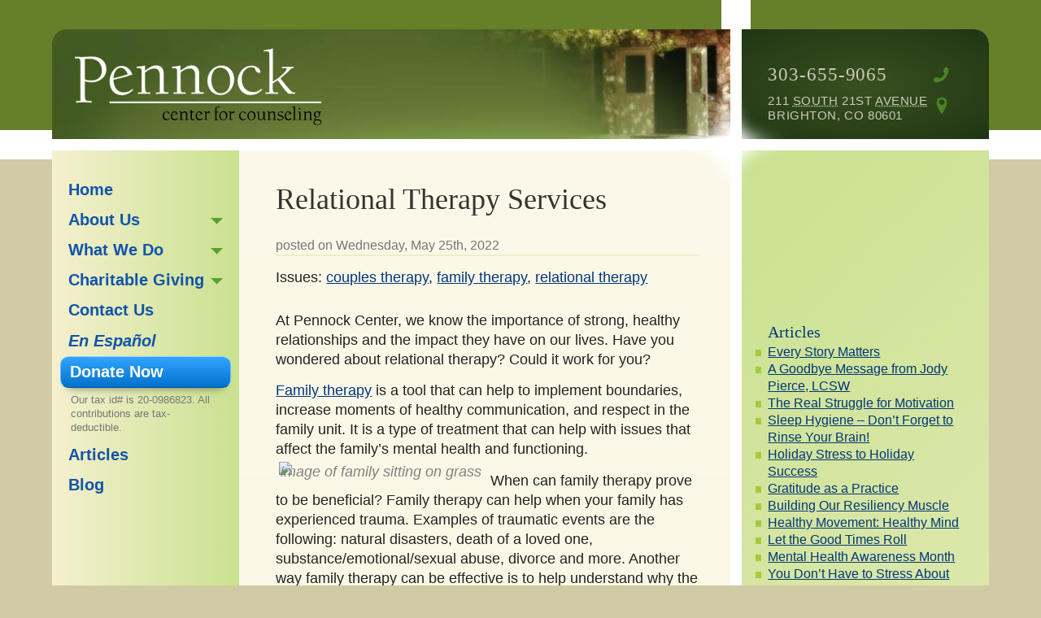

--- FILE ---
content_type: text/html; charset=UTF-8
request_url: https://pennockcounseling.org/2022/05/25/relational-therapy-services/
body_size: 12080
content:
<!DOCTYPE html>
<html lang="en-US">

	<head profile="http://gmpg.org/xfn/11">
	<meta http-equiv="Content-Type" content="text/html; charset=UTF-8" />
	
	<meta name="viewport" content="width=device-width,initial-scale=1">
	<meta name="format-detection" content="telephone=no" />

	<meta http-equiv="X-UA-Compatible" content="IE=11" />
	
	<title>Relational Therapy Services - Pennock Center for Counseling Pennock Center for Counseling</title>
	
<link rel="stylesheet" href="https://pennockcounseling.org/wp-content/themes/pennock/css/pennock.css" type="text/css" media="screen" />
	<link rel="alternate" type="application/rss+xml" title="Pennock Center for Counseling RSS Feed" href="https://pennockcounseling.org/feed/" />
	<link rel="alternate" type="application/atom+xml" title="Pennock Center for Counseling Atom Feed" href="https://pennockcounseling.org/feed/atom/" />
	<link rel="pingback" href="https://pennockcounseling.org/wp/xmlrpc.php" />

	<script type="text/javascript" src="https://pennockcounseling.org/wp-content/themes/pennock/js/modernizr.min.js"></script>
	<!--[if lte IE 8]>
	<link rel="stylesheet" href="https://pennockcounseling.org/wp-content/themes/pennock/css/ie.css" type="text/css" media="screen" />
	<script type="text/javascript" src="https://pennockcounseling.org/wp-content/themes/pennock/js/respond.min.js"></script>
	<script type="text/javascript" src="http://ajax.googleapis.com/ajax/libs/jquery/1.3.2/jquery.min.js"></script>   
	<script type="text/javascript" src="https://pennockcounseling.org/wp-content/themes/pennock/js/selectivizr-min.js"></script>
	<![endif]-->

<meta name='robots' content='index, follow, max-image-preview:large, max-snippet:-1, max-video-preview:-1' />

	<!-- This site is optimized with the Yoast SEO plugin v21.1 - https://yoast.com/wordpress/plugins/seo/ -->
	<link rel="canonical" href="https://pennockcounseling.org/2022/05/25/relational-therapy-services/" />
	<meta property="og:locale" content="en_US" />
	<meta property="og:type" content="article" />
	<meta property="og:title" content="Relational Therapy Services - Pennock Center for Counseling" />
	<meta property="og:description" content="At Pennock Center, we know the importance of strong, healthy relationships and the impact they have on our lives. Have you wondered about relational therapy? Could it work for you? Family therapy is a tool that can help to implement boundaries, increase moments of healthy communication, and respect in the family unit. It is a [&hellip;]" />
	<meta property="og:url" content="https://pennockcounseling.org/2022/05/25/relational-therapy-services/" />
	<meta property="og:site_name" content="Pennock Center for Counseling" />
	<meta property="article:published_time" content="2022-05-25T16:54:40+00:00" />
	<meta property="article:modified_time" content="2022-05-25T17:46:12+00:00" />
	<meta property="og:image" content="https://mcusercontent.com/d51e022008f347cb0bca875d4/_compresseds/b4c546e1-b728-cf59-77ed-7cc06089a986.jpg" />
	<meta name="author" content="karyn" />
	<meta name="twitter:card" content="summary_large_image" />
	<meta name="twitter:label1" content="Written by" />
	<meta name="twitter:data1" content="karyn" />
	<meta name="twitter:label2" content="Est. reading time" />
	<meta name="twitter:data2" content="2 minutes" />
	<script type="application/ld+json" class="yoast-schema-graph">{"@context":"https://schema.org","@graph":[{"@type":"WebPage","@id":"https://pennockcounseling.org/2022/05/25/relational-therapy-services/","url":"https://pennockcounseling.org/2022/05/25/relational-therapy-services/","name":"Relational Therapy Services - Pennock Center for Counseling","isPartOf":{"@id":"https://ssh.pennockcounseling.org/#website"},"primaryImageOfPage":{"@id":"https://pennockcounseling.org/2022/05/25/relational-therapy-services/#primaryimage"},"image":{"@id":"https://pennockcounseling.org/2022/05/25/relational-therapy-services/#primaryimage"},"thumbnailUrl":"https://mcusercontent.com/d51e022008f347cb0bca875d4/_compresseds/b4c546e1-b728-cf59-77ed-7cc06089a986.jpg","datePublished":"2022-05-25T16:54:40+00:00","dateModified":"2022-05-25T17:46:12+00:00","author":{"@id":"https://ssh.pennockcounseling.org/#/schema/person/7283e6ee366f3ae336302cb50d46689d"},"breadcrumb":{"@id":"https://pennockcounseling.org/2022/05/25/relational-therapy-services/#breadcrumb"},"inLanguage":"en-US","potentialAction":[{"@type":"ReadAction","target":["https://pennockcounseling.org/2022/05/25/relational-therapy-services/"]}]},{"@type":"ImageObject","inLanguage":"en-US","@id":"https://pennockcounseling.org/2022/05/25/relational-therapy-services/#primaryimage","url":"https://mcusercontent.com/d51e022008f347cb0bca875d4/_compresseds/b4c546e1-b728-cf59-77ed-7cc06089a986.jpg","contentUrl":"https://mcusercontent.com/d51e022008f347cb0bca875d4/_compresseds/b4c546e1-b728-cf59-77ed-7cc06089a986.jpg"},{"@type":"BreadcrumbList","@id":"https://pennockcounseling.org/2022/05/25/relational-therapy-services/#breadcrumb","itemListElement":[{"@type":"ListItem","position":1,"name":"Home","item":"https://pennockcounseling.org/"},{"@type":"ListItem","position":2,"name":"Relational Therapy Services"}]},{"@type":"WebSite","@id":"https://ssh.pennockcounseling.org/#website","url":"https://ssh.pennockcounseling.org/","name":"Pennock Center for Counseling","description":"","potentialAction":[{"@type":"SearchAction","target":{"@type":"EntryPoint","urlTemplate":"https://ssh.pennockcounseling.org/?s={search_term_string}"},"query-input":"required name=search_term_string"}],"inLanguage":"en-US"},{"@type":"Person","@id":"https://ssh.pennockcounseling.org/#/schema/person/7283e6ee366f3ae336302cb50d46689d","name":"karyn","image":{"@type":"ImageObject","inLanguage":"en-US","@id":"https://ssh.pennockcounseling.org/#/schema/person/image/","url":"https://secure.gravatar.com/avatar/9bef8c9765123588c9e734137e19afca?s=96&d=mm&r=g","contentUrl":"https://secure.gravatar.com/avatar/9bef8c9765123588c9e734137e19afca?s=96&d=mm&r=g","caption":"karyn"},"sameAs":["http://pennockcounseling.org"],"url":"https://pennockcounseling.org/author/karyn/"}]}</script>
	<!-- / Yoast SEO plugin. -->


<link rel='dns-prefetch' href='//www.googletagmanager.com' />
<script type="text/javascript">
window._wpemojiSettings = {"baseUrl":"https:\/\/s.w.org\/images\/core\/emoji\/14.0.0\/72x72\/","ext":".png","svgUrl":"https:\/\/s.w.org\/images\/core\/emoji\/14.0.0\/svg\/","svgExt":".svg","source":{"concatemoji":"https:\/\/pennockcounseling.org\/wp\/wp-includes\/js\/wp-emoji-release.min.js?ver=6.1.9"}};
/*! This file is auto-generated */
!function(e,a,t){var n,r,o,i=a.createElement("canvas"),p=i.getContext&&i.getContext("2d");function s(e,t){var a=String.fromCharCode,e=(p.clearRect(0,0,i.width,i.height),p.fillText(a.apply(this,e),0,0),i.toDataURL());return p.clearRect(0,0,i.width,i.height),p.fillText(a.apply(this,t),0,0),e===i.toDataURL()}function c(e){var t=a.createElement("script");t.src=e,t.defer=t.type="text/javascript",a.getElementsByTagName("head")[0].appendChild(t)}for(o=Array("flag","emoji"),t.supports={everything:!0,everythingExceptFlag:!0},r=0;r<o.length;r++)t.supports[o[r]]=function(e){if(p&&p.fillText)switch(p.textBaseline="top",p.font="600 32px Arial",e){case"flag":return s([127987,65039,8205,9895,65039],[127987,65039,8203,9895,65039])?!1:!s([55356,56826,55356,56819],[55356,56826,8203,55356,56819])&&!s([55356,57332,56128,56423,56128,56418,56128,56421,56128,56430,56128,56423,56128,56447],[55356,57332,8203,56128,56423,8203,56128,56418,8203,56128,56421,8203,56128,56430,8203,56128,56423,8203,56128,56447]);case"emoji":return!s([129777,127995,8205,129778,127999],[129777,127995,8203,129778,127999])}return!1}(o[r]),t.supports.everything=t.supports.everything&&t.supports[o[r]],"flag"!==o[r]&&(t.supports.everythingExceptFlag=t.supports.everythingExceptFlag&&t.supports[o[r]]);t.supports.everythingExceptFlag=t.supports.everythingExceptFlag&&!t.supports.flag,t.DOMReady=!1,t.readyCallback=function(){t.DOMReady=!0},t.supports.everything||(n=function(){t.readyCallback()},a.addEventListener?(a.addEventListener("DOMContentLoaded",n,!1),e.addEventListener("load",n,!1)):(e.attachEvent("onload",n),a.attachEvent("onreadystatechange",function(){"complete"===a.readyState&&t.readyCallback()})),(e=t.source||{}).concatemoji?c(e.concatemoji):e.wpemoji&&e.twemoji&&(c(e.twemoji),c(e.wpemoji)))}(window,document,window._wpemojiSettings);
</script>
<style type="text/css">
img.wp-smiley,
img.emoji {
	display: inline !important;
	border: none !important;
	box-shadow: none !important;
	height: 1em !important;
	width: 1em !important;
	margin: 0 0.07em !important;
	vertical-align: -0.1em !important;
	background: none !important;
	padding: 0 !important;
}
</style>
	<link rel='stylesheet' id='wp-block-library-css' href='https://pennockcounseling.org/wp/wp-includes/css/dist/block-library/style.min.css?ver=6.1.9' type='text/css' media='all' />
<link rel='stylesheet' id='classic-theme-styles-css' href='https://pennockcounseling.org/wp/wp-includes/css/classic-themes.min.css?ver=1' type='text/css' media='all' />
<style id='global-styles-inline-css' type='text/css'>
body{--wp--preset--color--black: #000000;--wp--preset--color--cyan-bluish-gray: #abb8c3;--wp--preset--color--white: #ffffff;--wp--preset--color--pale-pink: #f78da7;--wp--preset--color--vivid-red: #cf2e2e;--wp--preset--color--luminous-vivid-orange: #ff6900;--wp--preset--color--luminous-vivid-amber: #fcb900;--wp--preset--color--light-green-cyan: #7bdcb5;--wp--preset--color--vivid-green-cyan: #00d084;--wp--preset--color--pale-cyan-blue: #8ed1fc;--wp--preset--color--vivid-cyan-blue: #0693e3;--wp--preset--color--vivid-purple: #9b51e0;--wp--preset--gradient--vivid-cyan-blue-to-vivid-purple: linear-gradient(135deg,rgba(6,147,227,1) 0%,rgb(155,81,224) 100%);--wp--preset--gradient--light-green-cyan-to-vivid-green-cyan: linear-gradient(135deg,rgb(122,220,180) 0%,rgb(0,208,130) 100%);--wp--preset--gradient--luminous-vivid-amber-to-luminous-vivid-orange: linear-gradient(135deg,rgba(252,185,0,1) 0%,rgba(255,105,0,1) 100%);--wp--preset--gradient--luminous-vivid-orange-to-vivid-red: linear-gradient(135deg,rgba(255,105,0,1) 0%,rgb(207,46,46) 100%);--wp--preset--gradient--very-light-gray-to-cyan-bluish-gray: linear-gradient(135deg,rgb(238,238,238) 0%,rgb(169,184,195) 100%);--wp--preset--gradient--cool-to-warm-spectrum: linear-gradient(135deg,rgb(74,234,220) 0%,rgb(151,120,209) 20%,rgb(207,42,186) 40%,rgb(238,44,130) 60%,rgb(251,105,98) 80%,rgb(254,248,76) 100%);--wp--preset--gradient--blush-light-purple: linear-gradient(135deg,rgb(255,206,236) 0%,rgb(152,150,240) 100%);--wp--preset--gradient--blush-bordeaux: linear-gradient(135deg,rgb(254,205,165) 0%,rgb(254,45,45) 50%,rgb(107,0,62) 100%);--wp--preset--gradient--luminous-dusk: linear-gradient(135deg,rgb(255,203,112) 0%,rgb(199,81,192) 50%,rgb(65,88,208) 100%);--wp--preset--gradient--pale-ocean: linear-gradient(135deg,rgb(255,245,203) 0%,rgb(182,227,212) 50%,rgb(51,167,181) 100%);--wp--preset--gradient--electric-grass: linear-gradient(135deg,rgb(202,248,128) 0%,rgb(113,206,126) 100%);--wp--preset--gradient--midnight: linear-gradient(135deg,rgb(2,3,129) 0%,rgb(40,116,252) 100%);--wp--preset--duotone--dark-grayscale: url('#wp-duotone-dark-grayscale');--wp--preset--duotone--grayscale: url('#wp-duotone-grayscale');--wp--preset--duotone--purple-yellow: url('#wp-duotone-purple-yellow');--wp--preset--duotone--blue-red: url('#wp-duotone-blue-red');--wp--preset--duotone--midnight: url('#wp-duotone-midnight');--wp--preset--duotone--magenta-yellow: url('#wp-duotone-magenta-yellow');--wp--preset--duotone--purple-green: url('#wp-duotone-purple-green');--wp--preset--duotone--blue-orange: url('#wp-duotone-blue-orange');--wp--preset--font-size--small: 13px;--wp--preset--font-size--medium: 20px;--wp--preset--font-size--large: 36px;--wp--preset--font-size--x-large: 42px;--wp--preset--spacing--20: 0.44rem;--wp--preset--spacing--30: 0.67rem;--wp--preset--spacing--40: 1rem;--wp--preset--spacing--50: 1.5rem;--wp--preset--spacing--60: 2.25rem;--wp--preset--spacing--70: 3.38rem;--wp--preset--spacing--80: 5.06rem;}:where(.is-layout-flex){gap: 0.5em;}body .is-layout-flow > .alignleft{float: left;margin-inline-start: 0;margin-inline-end: 2em;}body .is-layout-flow > .alignright{float: right;margin-inline-start: 2em;margin-inline-end: 0;}body .is-layout-flow > .aligncenter{margin-left: auto !important;margin-right: auto !important;}body .is-layout-constrained > .alignleft{float: left;margin-inline-start: 0;margin-inline-end: 2em;}body .is-layout-constrained > .alignright{float: right;margin-inline-start: 2em;margin-inline-end: 0;}body .is-layout-constrained > .aligncenter{margin-left: auto !important;margin-right: auto !important;}body .is-layout-constrained > :where(:not(.alignleft):not(.alignright):not(.alignfull)){max-width: var(--wp--style--global--content-size);margin-left: auto !important;margin-right: auto !important;}body .is-layout-constrained > .alignwide{max-width: var(--wp--style--global--wide-size);}body .is-layout-flex{display: flex;}body .is-layout-flex{flex-wrap: wrap;align-items: center;}body .is-layout-flex > *{margin: 0;}:where(.wp-block-columns.is-layout-flex){gap: 2em;}.has-black-color{color: var(--wp--preset--color--black) !important;}.has-cyan-bluish-gray-color{color: var(--wp--preset--color--cyan-bluish-gray) !important;}.has-white-color{color: var(--wp--preset--color--white) !important;}.has-pale-pink-color{color: var(--wp--preset--color--pale-pink) !important;}.has-vivid-red-color{color: var(--wp--preset--color--vivid-red) !important;}.has-luminous-vivid-orange-color{color: var(--wp--preset--color--luminous-vivid-orange) !important;}.has-luminous-vivid-amber-color{color: var(--wp--preset--color--luminous-vivid-amber) !important;}.has-light-green-cyan-color{color: var(--wp--preset--color--light-green-cyan) !important;}.has-vivid-green-cyan-color{color: var(--wp--preset--color--vivid-green-cyan) !important;}.has-pale-cyan-blue-color{color: var(--wp--preset--color--pale-cyan-blue) !important;}.has-vivid-cyan-blue-color{color: var(--wp--preset--color--vivid-cyan-blue) !important;}.has-vivid-purple-color{color: var(--wp--preset--color--vivid-purple) !important;}.has-black-background-color{background-color: var(--wp--preset--color--black) !important;}.has-cyan-bluish-gray-background-color{background-color: var(--wp--preset--color--cyan-bluish-gray) !important;}.has-white-background-color{background-color: var(--wp--preset--color--white) !important;}.has-pale-pink-background-color{background-color: var(--wp--preset--color--pale-pink) !important;}.has-vivid-red-background-color{background-color: var(--wp--preset--color--vivid-red) !important;}.has-luminous-vivid-orange-background-color{background-color: var(--wp--preset--color--luminous-vivid-orange) !important;}.has-luminous-vivid-amber-background-color{background-color: var(--wp--preset--color--luminous-vivid-amber) !important;}.has-light-green-cyan-background-color{background-color: var(--wp--preset--color--light-green-cyan) !important;}.has-vivid-green-cyan-background-color{background-color: var(--wp--preset--color--vivid-green-cyan) !important;}.has-pale-cyan-blue-background-color{background-color: var(--wp--preset--color--pale-cyan-blue) !important;}.has-vivid-cyan-blue-background-color{background-color: var(--wp--preset--color--vivid-cyan-blue) !important;}.has-vivid-purple-background-color{background-color: var(--wp--preset--color--vivid-purple) !important;}.has-black-border-color{border-color: var(--wp--preset--color--black) !important;}.has-cyan-bluish-gray-border-color{border-color: var(--wp--preset--color--cyan-bluish-gray) !important;}.has-white-border-color{border-color: var(--wp--preset--color--white) !important;}.has-pale-pink-border-color{border-color: var(--wp--preset--color--pale-pink) !important;}.has-vivid-red-border-color{border-color: var(--wp--preset--color--vivid-red) !important;}.has-luminous-vivid-orange-border-color{border-color: var(--wp--preset--color--luminous-vivid-orange) !important;}.has-luminous-vivid-amber-border-color{border-color: var(--wp--preset--color--luminous-vivid-amber) !important;}.has-light-green-cyan-border-color{border-color: var(--wp--preset--color--light-green-cyan) !important;}.has-vivid-green-cyan-border-color{border-color: var(--wp--preset--color--vivid-green-cyan) !important;}.has-pale-cyan-blue-border-color{border-color: var(--wp--preset--color--pale-cyan-blue) !important;}.has-vivid-cyan-blue-border-color{border-color: var(--wp--preset--color--vivid-cyan-blue) !important;}.has-vivid-purple-border-color{border-color: var(--wp--preset--color--vivid-purple) !important;}.has-vivid-cyan-blue-to-vivid-purple-gradient-background{background: var(--wp--preset--gradient--vivid-cyan-blue-to-vivid-purple) !important;}.has-light-green-cyan-to-vivid-green-cyan-gradient-background{background: var(--wp--preset--gradient--light-green-cyan-to-vivid-green-cyan) !important;}.has-luminous-vivid-amber-to-luminous-vivid-orange-gradient-background{background: var(--wp--preset--gradient--luminous-vivid-amber-to-luminous-vivid-orange) !important;}.has-luminous-vivid-orange-to-vivid-red-gradient-background{background: var(--wp--preset--gradient--luminous-vivid-orange-to-vivid-red) !important;}.has-very-light-gray-to-cyan-bluish-gray-gradient-background{background: var(--wp--preset--gradient--very-light-gray-to-cyan-bluish-gray) !important;}.has-cool-to-warm-spectrum-gradient-background{background: var(--wp--preset--gradient--cool-to-warm-spectrum) !important;}.has-blush-light-purple-gradient-background{background: var(--wp--preset--gradient--blush-light-purple) !important;}.has-blush-bordeaux-gradient-background{background: var(--wp--preset--gradient--blush-bordeaux) !important;}.has-luminous-dusk-gradient-background{background: var(--wp--preset--gradient--luminous-dusk) !important;}.has-pale-ocean-gradient-background{background: var(--wp--preset--gradient--pale-ocean) !important;}.has-electric-grass-gradient-background{background: var(--wp--preset--gradient--electric-grass) !important;}.has-midnight-gradient-background{background: var(--wp--preset--gradient--midnight) !important;}.has-small-font-size{font-size: var(--wp--preset--font-size--small) !important;}.has-medium-font-size{font-size: var(--wp--preset--font-size--medium) !important;}.has-large-font-size{font-size: var(--wp--preset--font-size--large) !important;}.has-x-large-font-size{font-size: var(--wp--preset--font-size--x-large) !important;}
.wp-block-navigation a:where(:not(.wp-element-button)){color: inherit;}
:where(.wp-block-columns.is-layout-flex){gap: 2em;}
.wp-block-pullquote{font-size: 1.5em;line-height: 1.6;}
</style>
<script type='text/javascript' src='https://pennockcounseling.org/wp/wp-includes/js/jquery/jquery.min.js?ver=3.6.1' id='jquery-core-js'></script>
<script type='text/javascript' src='https://pennockcounseling.org/wp/wp-includes/js/jquery/jquery-migrate.min.js?ver=3.3.2' id='jquery-migrate-js'></script>
<script type='text/javascript' src='https://pennockcounseling.org/wp-content/plugins/mailchimp/js/scrollTo.js?ver=1.5.8' id='jquery_scrollto-js'></script>
<script type='text/javascript' src='https://pennockcounseling.org/wp/wp-includes/js/jquery/jquery.form.min.js?ver=4.3.0' id='jquery-form-js'></script>
<script type='text/javascript' id='mailchimpSF_main_js-js-extra'>
/* <![CDATA[ */
var mailchimpSF = {"ajax_url":"https:\/\/pennockcounseling.org\/"};
/* ]]> */
</script>
<script type='text/javascript' src='https://pennockcounseling.org/wp-content/plugins/mailchimp/js/mailchimp.js?ver=1.5.8' id='mailchimpSF_main_js-js'></script>

<!-- Google Analytics snippet added by Site Kit -->
<script type='text/javascript' src='https://www.googletagmanager.com/gtag/js?id=GT-M6QM4BT' id='google_gtagjs-js' async></script>
<script type='text/javascript' id='google_gtagjs-js-after'>
window.dataLayer = window.dataLayer || [];function gtag(){dataLayer.push(arguments);}
gtag('set', 'linker', {"domains":["pennockcounseling.org"]} );
gtag("js", new Date());
gtag("set", "developer_id.dZTNiMT", true);
gtag("config", "GT-M6QM4BT");
</script>

<!-- End Google Analytics snippet added by Site Kit -->
<link rel="https://api.w.org/" href="https://pennockcounseling.org/wp-json/" /><link rel="alternate" type="application/json" href="https://pennockcounseling.org/wp-json/wp/v2/posts/4020" /><link rel="EditURI" type="application/rsd+xml" title="RSD" href="https://pennockcounseling.org/wp/xmlrpc.php?rsd" />
<link rel="wlwmanifest" type="application/wlwmanifest+xml" href="https://pennockcounseling.org/wp/wp-includes/wlwmanifest.xml" />
<meta name="generator" content="WordPress 6.1.9" />
<link rel='shortlink' href='https://pennockcounseling.org/?p=4020' />
<link rel="alternate" type="application/json+oembed" href="https://pennockcounseling.org/wp-json/oembed/1.0/embed?url=https%3A%2F%2Fpennockcounseling.org%2F2022%2F05%2F25%2Frelational-therapy-services%2F" />
<link rel="alternate" type="text/xml+oembed" href="https://pennockcounseling.org/wp-json/oembed/1.0/embed?url=https%3A%2F%2Fpennockcounseling.org%2F2022%2F05%2F25%2Frelational-therapy-services%2F&#038;format=xml" />
<meta name="generator" content="Site Kit by Google 1.109.0" /><!--[if lt IE 7]>
	<script type="text/javascript">var clear="https://pennockcounseling.org/wp/wp-content/plugins/wp-unit-pngfix/clear.gif";</script>
	<script type="text/javascript" src="https://pennockcounseling.org/wp/wp-content/plugins/wp-unit-pngfix/unitpngfix.js"></script>
<![endif]--></head>
<body class="post-template-default single single-post postid-4020 single-format-standard">
<div id="wrap">

<div id="page">


<p class="assistive-text skip-link"><a class="link-access" href="#access" title="Menu">Skip to navigation</a></p>

<header class="branding" role="banner" itemscope itemtype="http://schema.org/WPHeader">
	<p class="site-title"><a href="https://pennockcounseling.org/"><img src="https://pennockcounseling.org/wp-content/themes/pennock/images/pennock-center.svg" onerror="this.src='https://pennockcounseling.org/wp-content/themes/pennock/images/pennock-center.png'" alt="Pennock Center for Counseling"></a></p>
	</header>

<hr>

	<div id="content">

	
		<div class="post-4020 post type-post status-publish format-standard hentry category-articles tag-couples-therapy tag-family-therapy tag-relational-therapy" id="post-4020">

			<header class="page-title">
			<h1 class="pagetitle">Relational Therapy Services</h1>
				<p class="postmetadata alt">
					<small>
						posted on Wednesday, May 25th, 2022						
					</small>
				</p>
				<p class="tags">Issues: <a href="https://pennockcounseling.org/tag/couples-therapy/" rel="tag">couples therapy</a>, <a href="https://pennockcounseling.org/tag/family-therapy/" rel="tag">family therapy</a>, <a href="https://pennockcounseling.org/tag/relational-therapy/" rel="tag">relational therapy</a></p>			</header>

			<div class="entry">

				<p>At Pennock Center, we know the importance of strong, healthy relationships and the impact they have on our lives. Have you wondered about relational therapy? Could it work for you?</p>
<p><a href="https://www.verywellmind.com/family-systems-therapy-definition-techniques-and-efficacy-5213785" target="_blank" rel="noopener" data-cke-saved-href="https://www.verywellmind.com/family-systems-therapy-definition-techniques-and-efficacy-5213785">Family therapy</a> is a tool that can help to implement boundaries, increase moments of healthy communication, and respect in the family unit. It is a type of treatment that can help with issues that affect the family’s mental health and functioning. <img decoding="async" class="alignleft" src="https://mcusercontent.com/d51e022008f347cb0bca875d4/_compresseds/b4c546e1-b728-cf59-77ed-7cc06089a986.jpg" alt="image of family sitting on grass" width="250" height="166" align="right" data-file-id="6044680" data-cke-saved-src="https://mcusercontent.com/d51e022008f347cb0bca875d4/_compresseds/b4c546e1-b728-cf59-77ed-7cc06089a986.jpg" /></p>
<p>When can family therapy prove to be beneficial? Family therapy can help when your family has experienced trauma. Examples of traumatic events are the following: natural disasters, death of a loved one, substance/emotional/sexual abuse, divorce and more. Another way family therapy can be effective is to help understand why the family is not communicating effectively and determine what is needed to help facilitate healthy communication.</p>
<p>Family therapy can also help when the family has an imbalance of authority.  Family therapy can give the family awareness of how to help an individual in the family who is affected by mental illness as sometimes without that awareness, members of the family may be acting in ways that maintain or even worsen the aspects of the illness.</p>
<p><img decoding="async" loading="lazy" class="alignright" src="https://mcusercontent.com/d51e022008f347cb0bca875d4/_compresseds/0fdf1104-52bd-7f4c-df73-99989696be1b.jpg" alt="image of couple with arms around each other" width="200" height="300" align="left" data-file-id="6044684" data-cke-saved-src="https://mcusercontent.com/d51e022008f347cb0bca875d4/_compresseds/0fdf1104-52bd-7f4c-df73-99989696be1b.jpg" /> <a href="https://www.verywellmind.com/couples-therapy-definition-types-techniques-and-efficacy-5191137" target="_blank" rel="noopener" data-cke-saved-href="https://www.verywellmind.com/couples-therapy-definition-types-techniques-and-efficacy-5191137">Couples therapy</a> can help you and your partner improve your relationship by helping sort out relationship issues, recurring conflicts, feelings of disconnection, an affair, and issues related to sex. Couples therapy can be implemented at any stage of your relationship</p>
<p>How can couples therapy help? Couples therapy can help open a dialogue between you and your partner to discuss issues in the following:  roles in the relationship, beliefs and values, finances, time spent together, children, familial relationships, sex and intimacy, health issues, and external stressors. Couples therapy has been shown to reduce relationship distress and increase relationship satisfaction by helping couples to understand each other, identify relationship issues, improve communication skills, resolve conflicts, strengthen friendship and attachment, and terminate dysfunctional behavior.</p>
<p>We would love to help you improve your communication and relationships with our <a href="https://mcusercontent.com/d51e022008f347cb0bca875d4/files/c8e53c18-e668-8181-6804-3c98c1b953f0/Relational_Therapy_Services_Flyer_2022.pdf" target="_blank" rel="noopener" data-cke-saved-href="https://mcusercontent.com/d51e022008f347cb0bca875d4/files/c8e53c18-e668-8181-6804-3c98c1b953f0/Relational_Therapy_Services_Flyer_2022.pdf">relational therapy services</a>! Give us a call today to get started.</p>

				
			</div>

			<div class="more">

                <h3><a href="https://pennockcounseling.org/category/articles/" title="All Articles">Articles</a></h3>

                <ul class="listposts">

 
                    <li><a href="https://pennockcounseling.org/2025/09/02/every-story-matters/">Every Story Matters</a></li>

 
                    <li><a href="https://pennockcounseling.org/2025/07/01/a-goodbye-message-from-jody-pierce-lcsw/">A Goodbye Message from Jody Pierce, LCSW</a></li>

 
                    <li><a href="https://pennockcounseling.org/2025/04/29/the-real-struggle-for-motivation/">The Real Struggle for Motivation</a></li>

 
                    <li><a href="https://pennockcounseling.org/2025/04/01/sleep-hygiene-dont-forget-to-rinse-your-brain/">Sleep Hygiene &#8211; Don&#8217;t Forget to Rinse Your Brain!</a></li>

 
                    <li><a href="https://pennockcounseling.org/2024/12/03/holiday-stress-to-holiday-success/">Holiday Stress to Holiday Success</a></li>

 
                    <li><a href="https://pennockcounseling.org/2024/10/30/gratitude-as-a-practice/">Gratitude as a Practice</a></li>

 
                    <li><a href="https://pennockcounseling.org/2024/10/04/building-our-resiliency-muscle/">Building Our Resiliency Muscle</a></li>

 
                    <li><a href="https://pennockcounseling.org/2024/09/03/healthy-movement-healthy-mind/">Healthy Movement: Healthy Mind</a></li>

 
                    <li><a href="https://pennockcounseling.org/2024/05/21/let-the-good-times-roll/">Let the Good Times Roll</a></li>

 
                    <li><a href="https://pennockcounseling.org/2024/05/07/mental-health-awareness-month/">Mental Health Awareness Month</a></li>

 
                    <li><a href="https://pennockcounseling.org/2024/04/11/you-dont-have-to-stress-about-stress/">You Don&#8217;t Have to Stress About Stress</a></li>

 
                    <li><a href="https://pennockcounseling.org/2023/08/29/nature-and-mental-health/">Nature and Mental Health</a></li>

 
                    <li><a href="https://pennockcounseling.org/2023/06/27/lets-talk-about-pop-psychology/">Let&#8217;s Talk About &#8220;Pop Psychology&#8221;</a></li>

 
                    <li><a href="https://pennockcounseling.org/2023/05/23/the-tans-will-fade-but-memories-will-last-forever/">The Tans Will Fade, But Memories Will Last Forever</a></li>

 
                    <li><a href="https://pennockcounseling.org/2023/05/02/the-power-of-positivity/">The Power of Positivity</a></li>

 
                    <li><a href="https://pennockcounseling.org/2023/01/24/mental-health-crisis-the-growing-need-for-accessible-affordable-care/">Mental Health Crisis: The Growing Need for Accessible, Affordable Care</a></li>

 
                    <li><a href="https://pennockcounseling.org/2022/11/29/tis-the-season/">&#8216;Tis the Season</a></li>

 
                    <li><a href="https://pennockcounseling.org/2022/10/25/gratitude/">Gratitude</a></li>

 
                    <li><a href="https://pennockcounseling.org/2022/09/28/stop-the-bullying-creating-a-culture-of-respect/">Stop the Bullying:  Creating a Culture of Respect</a></li>

 
                    <li><a href="https://pennockcounseling.org/2022/08/30/suicide-prevention-is-everyones-business/">Suicide Prevention is Everyone&#8217;s Business</a></li>

 
                    <li><a href="https://pennockcounseling.org/2022/07/26/a-broader-perspective-on-mental-health/">A Broader Perspective on Mental Health</a></li>

 
                    <li><a href="https://pennockcounseling.org/2022/06/28/why-we-need-each-other/">Why We Need Each Other</a></li>

                    <li class="current_page_item"><strong>Relational Therapy Services</strong></li>

 
                    <li><a href="https://pennockcounseling.org/2022/01/18/healing-hearts-auction-2022/">Healing Hearts Virtual Auction</a></li>

 
                    <li><a href="https://pennockcounseling.org/2021/11/17/new-year-new-goals/">New Year, New Goals</a></li>

 
                    <li><a href="https://pennockcounseling.org/2021/10/26/the-power-of-gratitude/">The Power of Gratitude</a></li>

 
                    <li><a href="https://pennockcounseling.org/2021/09/01/do-you-need-a-mental-health-break/">Do You Need A Mental Health Break?</a></li>

 
                    <li><a href="https://pennockcounseling.org/2021/07/27/were-back-to-school-now-what/">We&#8217;re Back to School! Now What?</a></li>

 
                    <li><a href="https://pennockcounseling.org/2021/06/22/transitioning-into-the-new-normal/">Transitioning Into the &#8220;New Normal&#8221;</a></li>

 
                    <li><a href="https://pennockcounseling.org/2021/06/22/are-you-ready-to-start-counseling/">Are You Ready to Start Counseling?</a></li>

 
                    <li><a href="https://pennockcounseling.org/2020/12/10/hope-the-wind-beneath-our-wings/">Hope:  The Wind Beneath Our Wings</a></li>

 
                    <li><a href="https://pennockcounseling.org/2020/11/19/happy-holidays-from-pennock-center/">Happy Holidays from Pennock Center!</a></li>

 
                    <li><a href="https://pennockcounseling.org/2020/10/13/the-holidays-covid-19/">The Holidays &#038; COVID-19</a></li>

 
                    <li><a href="https://pennockcounseling.org/2020/09/29/power-struggles-and-parenting/">Power Struggles and Parenting</a></li>

 
                    <li><a href="https://pennockcounseling.org/2020/08/27/whats-therapy-anyway/">What&#8217;s Therapy Anyway?</a></li>

 
                    <li><a href="https://pennockcounseling.org/2020/07/23/the-beauty-of-existentialism/">The Beauty of Existentialism</a></li>

 
                    <li><a href="https://pennockcounseling.org/2020/06/03/test-article-july-2020/">Summer Blues and Changing How We Think About Independence</a></li>

 
                    <li><a href="https://pennockcounseling.org/2020/04/10/coping-with-threatening-news/">Coping With Threatening News</a></li>

 
                    <li><a href="https://pennockcounseling.org/2020/03/27/couples-in-quarantine/">Couples in Quarantine</a></li>

 
                    <li><a href="https://pennockcounseling.org/2020/01/07/the-problem-with-new-years-health-goals-and-some-tips/">The Problem with New Year’s Health Goals and Some Tips</a></li>

 
                    <li><a href="https://pennockcounseling.org/2019/12/03/boundaries-stress-management-during-the-holiday-season/">Boundaries &#038; Stress Management During the Holiday Season</a></li>

 
                    <li><a href="https://pennockcounseling.org/2019/09/30/mental-illness-awareness-week-october-6-october-12-2019/">Mental Illness Awareness Week: October 6 &#8211; October 12, 2019</a></li>

 
                    <li><a href="https://pennockcounseling.org/2019/08/27/how-to-argue-in-front-of-kids/">How to Argue in front of Kids</a></li>

 
                    <li><a href="https://pennockcounseling.org/2019/08/05/helping-children-cope-with-the-threat-of-violence/">Helping Children Cope with the Threat of Violence</a></li>

 
                    <li><a href="https://pennockcounseling.org/2019/03/25/s-p-e-a-k-suicide-prevention-education-awareness-and-knowledge/">S.P.E.A.K.: Suicide, Prevention, Education, Awareness and Knowledge</a></li>

 
                    <li><a href="https://pennockcounseling.org/2018/11/19/healthy-coping-holiday-stress-2/">Healthy Coping &#038; Holiday Stress</a></li>

 
                    <li><a href="https://pennockcounseling.org/2018/10/24/3138/">Feeling SAD About Shorter Days?</a></li>

 
                    <li><a href="https://pennockcounseling.org/2018/08/28/walking-with-others-through-grief/">Walking with Others through Grief</a></li>

 
                    <li><a href="https://pennockcounseling.org/2018/07/30/managing-no-school-mondays/">Managing No-School Mondays</a></li>

 
                    <li><a href="https://pennockcounseling.org/2018/07/18/easing-the-transition-of-a-move/">Easing the transition of a move</a></li>

 
                    <li><a href="https://pennockcounseling.org/2018/06/19/just-ask-preventing-suicide/">Just Ask: Preventing Suicide</a></li>

 
                    <li><a href="https://pennockcounseling.org/2018/05/15/turning-mental-health-awareness-month-to-personal-awareness/">Turning Mental Health Awareness Month to Personal Awareness</a></li>

 
                    <li><a href="https://pennockcounseling.org/2018/04/17/applying-values-to-goals-and-goals-to-action/">Applying Values to Goals, and Goals to Action</a></li>

 
                    <li><a href="https://pennockcounseling.org/2018/03/26/responding-to-acts-of-senseless-violence/">Responding to Acts of Senseless Violence</a></li>

 
                    <li><a href="https://pennockcounseling.org/2017/12/21/mindfulness-in-a-moment-when-you-dont-have-time-to-be-mindful/">Mindfulness in a Moment&#8230;(when you DON&#8217;T have time to be Mindful!)</a></li>

 
                    <li><a href="https://pennockcounseling.org/2017/11/15/slow-down-embrace-the-changing-seasons/">Slow Down:  Embrace the Changing Seasons</a></li>

 
                    <li><a href="https://pennockcounseling.org/2017/10/18/bullying-a-deeper-perspective/">Bullying:  A Deeper Perspective</a></li>

 
                    <li><a href="https://pennockcounseling.org/2017/09/19/preventing-teen-suicide/">Preventing Teen Suicide</a></li>

 
                    <li><a href="https://pennockcounseling.org/2017/08/22/back-to-school-strategies-to-aid-the-transition/">Back to School! Strategies to Aid the Transition</a></li>

 
                    <li><a href="https://pennockcounseling.org/2017/06/27/men-and-mental-health/">Men and Mental Health</a></li>

 
                    <li><a href="https://pennockcounseling.org/2017/05/10/an-interns-perspective-casey-flynn/">An Intern&#8217;s Perspective:  Casey Flynn</a></li>

 
                    <li><a href="https://pennockcounseling.org/2017/05/10/an-interns-perspective-emmy-crouter/">An Intern&#8217;s Perspective:  Emmy Crouter</a></li>

 
                    <li><a href="https://pennockcounseling.org/2017/04/18/we-can-all-take-a-stand-against-child-abuse/">We Can All Take a Stand Against Child Abuse</a></li>

 
                    <li><a href="https://pennockcounseling.org/2017/01/17/five-tips-for-better-new-years-intentions/">Five Tips for New Year&#8217;s <span style="text-decoration: line-through;">Resolutions</span> Intentions</a></li>

 
                    <li><a href="https://pennockcounseling.org/2016/12/12/accessing-happiness-during-the-holidays/">Accessing Happiness During the Holidays</a></li>

 
                    <li><a href="https://pennockcounseling.org/2016/11/14/cultivating-loving-kindness-through-meditation/">Cultivating Loving Kindness Through Meditation</a></li>

 
                    <li><a href="https://pennockcounseling.org/2016/09/15/suicide-awareness-prevention/">Suicide Awareness &#038; Prevention</a></li>

 
                    <li><a href="https://pennockcounseling.org/2016/08/22/easing-the-back-to-school-transition/">Easing the &#8216;Back to School&#8217; Transition</a></li>

 
                    <li><a href="https://pennockcounseling.org/2016/07/18/increasing-parentchild-connectivity/">Increasing Parent/Child Connectivity</a></li>

 
                    <li><a href="https://pennockcounseling.org/2016/06/22/men-mental-health/">Men &#038; Mental Health</a></li>

 
                    <li><a href="https://pennockcounseling.org/2016/04/26/emotion-regulation-in-the-wild-world-of-parenting/">Emotion Regulation in the Wild World of Parenting</a></li>

 
                    <li><a href="https://pennockcounseling.org/2015/12/10/healthy-coping-holiday-stress/">Healthy Coping &#038; Holiday Stress</a></li>

 
                    <li><a href="https://pennockcounseling.org/2015/10/12/bullying-its-not-childsplay/">Bullying:  It&#8217;s Not Childsplay</a></li>

 
                    <li><a href="https://pennockcounseling.org/2015/10/12/violence-prevention-begins-with-knowledge/">Violence Prevention Begins with Knowledge</a></li>

 
                    <li><a href="https://pennockcounseling.org/2015/09/15/suicide-prevention-what-you-need-to-know/">Suicide Prevention:  What You Need to Know</a></li>

 
                    <li><a href="https://pennockcounseling.org/2015/08/18/school-success-what-parents-can-do/">School Success:  What Parents Can Do</a></li>

 
                    <li><a href="https://pennockcounseling.org/2015/08/18/emdr-therapy-for-trauma/">EMDR Therapy for Trauma</a></li>

 
                    <li><a href="https://pennockcounseling.org/2015/07/21/parenting-building-secure-and-connected-relationships-with-your-children/">Parenting: Building Secure and Connected Relationships with Your Children</a></li>

 
                    <li><a href="https://pennockcounseling.org/2015/05/11/discovering-hope-through-dbt/">Discovering Hope Through DBT</a></li>

 
                    <li><a href="https://pennockcounseling.org/2013/11/20/do-you-have-the-holiday-blues/">Do you have the holiday blues?</a></li>

 
                    <li><a href="https://pennockcounseling.org/2013/09/16/assertive-communication-a-path-to-genuine-connectedness/">Assertive Communication:  A Path to Genuine Connectedness</a></li>

 
                    <li><a href="https://pennockcounseling.org/2012/07/25/helpful-tips-healing-after-loss-tragedy/">Helpful Tips &#8211; Healing After Loss &amp; Tragedy</a></li>

 
                    <li><a href="https://pennockcounseling.org/2010/08/24/parenting-positively-through-transition/">Parenting Positively Through Transition</a></li>

 
                    <li><a href="https://pennockcounseling.org/2007/11/28/finding-joy/">Finding Joy</a></li>

 
                    <li><a href="https://pennockcounseling.org/2007/09/05/substance-use-in-our-families/">Substance Use in Our Families</a></li>

 
                    <li><a href="https://pennockcounseling.org/2007/05/16/counseling-untangling-knots/">Counseling &amp; Untangling Knots</a></li>

 
                    <li><a href="https://pennockcounseling.org/2007/05/01/change-inevitable-survivable/">Change:  Inevitable &amp; Survivable</a></li>

 
                    <li><a href="https://pennockcounseling.org/2006/05/15/mental-health-so-whats-the-big-deal/">Mental Health:  So What&#8217;s the Big Deal?</a></li>

 
                    <li><a href="https://pennockcounseling.org/2004/06/07/power-struggles-avoiding-power-struggles-with-your-children/">Power Struggles:  Avoiding Power Struggles with Your Children</a></li>


                </ul>


<aside id="mailchimpsf_widget-2" class="widget minibar widget_mailchimpsf_widget"><h2 class="widget-title">Sign up for our newsletter!</h2>
<div id="mc_signup">
	<form method="post" action="#mc_signup" id="mc_signup_form">
		<input type="hidden" id="mc_submit_type" name="mc_submit_type" value="html" />
		<input type="hidden" name="mcsf_action" value="mc_submit_signup_form" />
		<input type="hidden" id="_mc_submit_signup_form_nonce" name="_mc_submit_signup_form_nonce" value="fe534e6758" />		
		
	<div class="mc_form_inside">
		
		<div class="updated" id="mc_message">
					</div><!-- /mc_message -->

		
<div class="mc_merge_var">
		<label for="mc_mv_EMAIL" class="mc_var_label mc_header mc_header_email">Email Address</label>
	<input type="text" size="18" placeholder="" name="mc_mv_EMAIL" id="mc_mv_EMAIL" class="mc_input"/>
</div><!-- /mc_merge_var -->		<div class="mergeRow">
			<label class="mc_email_format">Preferred Format</label>
		    <div class="field-group groups mc_email_options">
		        <ul class="mc_list">
			        <li><input type="radio" name="email_type" id="email_type_html" value="html" checked="checked"><label for="email_type_html" class="mc_email_type">HTML</label></li>
			        <li><input type="radio" name="email_type" id="email_type_text" value="text"><label for="email_type_text" class="mc_email_type">Text</label></li>
		        </ul>
			</div>
		</div>	

		
		<div class="mc_signup_submit">
			<input type="submit" name="mc_signup_submit" id="mc_signup_submit" value="Subscribe" class="button" />
		</div><!-- /mc_signup_submit -->
	
	
				
	</div><!-- /mc_form_inside -->
	</form><!-- /mc_signup_form -->
</div><!-- /mc_signup_container -->
	</aside>
			</div><!-- .more -->

		</div>

	
	
	<div id="sidebar" class="sidebar" role="complementary">

	</div>


	</div><!-- #content -->


<hr />

<nav id="access" role="navigation">
	<ul class="mainmenu">
			<ul id="menu-main-menu" class=" menu"><li id="frontpage" class=" menu-item menu-item-type-post_type menu-item-object-page menu-item-home page-home"><a href="https://pennockcounseling.org/">Home</a></li>
<li id="about" class=" menu-item menu-item-type-post_type menu-item-object-page menu-item-has-children page-about"><a href="https://pennockcounseling.org/about/">About Us</a>
<label for='menu_0' class='toggle' aria-label=''><span>About Us</span></label><input type='checkbox' name='menu'  class='secretsauce' id='menu_0'>
<ul class='children'>
<li id="about-our-mission" class=" menu-item menu-item-type-post_type menu-item-object-page page-our-mission"><a href="https://pennockcounseling.org/about/our-mission/">Our Mission</a></li>
<li id="about-history" class=" menu-item menu-item-type-post_type menu-item-object-page page-history"><a href="https://pennockcounseling.org/about/history/">History</a></li>
<li id="about-mary-pennock" class=" menu-item menu-item-type-post_type menu-item-object-page page-mary-pennock"><a href="https://pennockcounseling.org/about/mary-pennock/">Our Founder</a></li>
<li id="about-staff" class=" menu-item menu-item-type-post_type menu-item-object-page page-staff"><a href="https://pennockcounseling.org/about/staff/">Staff</a></li>
<li id="about-board-of-directors" class=" menu-item menu-item-type-post_type menu-item-object-page page-board-of-directors"><a href="https://pennockcounseling.org/about/board-of-directors/">Board of Directors</a></li>
<li id="about-policies-procedures" class=" menu-item menu-item-type-post_type menu-item-object-page page-policies-procedures"><a href="https://pennockcounseling.org/about/policies-procedures/">Policies &#038; Procedures</a></li>
</ul>
</li>
<li id="services" class=" menu-item menu-item-type-post_type menu-item-object-page menu-item-has-children page-services"><a href="https://pennockcounseling.org/services/">What We Do</a>
<label for='menu_1' class='toggle' aria-label=''><span>What We Do</span></label><input type='checkbox' name='menu'  class='secretsauce' id='menu_1'>
<ul class='children'>
<li id="services-our-approach" class=" menu-item menu-item-type-post_type menu-item-object-page page-our-approach"><a href="https://pennockcounseling.org/services/our-approach/">Our Approach</a></li>
<li id="services-what-is-counseling" class=" menu-item menu-item-type-post_type menu-item-object-page page-what-is-counseling"><a href="https://pennockcounseling.org/services/what-is-counseling/">What is Counseling?</a></li>
<li id="services-counseling" class=" menu-item menu-item-type-post_type menu-item-object-page page-counseling"><a href="https://pennockcounseling.org/services/counseling/">Counseling Services</a></li>
<li id="services-e-therapy" class=" menu-item menu-item-type-post_type menu-item-object-page page-e-therapy"><a href="https://pennockcounseling.org/services/e-therapy/">E-Therapy</a></li>
<li id="services-support-groups-classes" class=" menu-item menu-item-type-post_type menu-item-object-page page-support-groups-classes"><a href="https://pennockcounseling.org/services/support-groups-classes/">Support Groups &#038; Classes</a></li>
</ul>
</li>
<li id="charitable-giving" class=" menu-item menu-item-type-post_type menu-item-object-page menu-item-has-children page-charitable-giving"><a href="https://pennockcounseling.org/charitable-giving/">Charitable Giving</a>
<label for='menu_2' class='toggle' aria-label=''><span>Charitable Giving</span></label><input type='checkbox' name='menu'  class='secretsauce' id='menu_2'>
<ul class='children'>
<li id="charitable-giving-compassion-circle" class=" menu-item menu-item-type-post_type menu-item-object-page page-compassion-circle"><a href="https://pennockcounseling.org/charitable-giving/compassion-circle/">Compassion Circle</a></li>
</ul>
</li>
<li id="contact" class=" menu-item menu-item-type-post_type menu-item-object-page page-contact"><a href="https://pennockcounseling.org/contact/">Contact Us</a></li>
<li class=" menu-item menu-item-type-post_type menu-item-object-page page-es"><a target="_blank" href="http://es.pennockcounseling.org#new_tab">En Español</a></li>
</ul>	<li class="donate"><a href="https://pennockcounseling.org/donate/" title="">Donate Now</a>
	<small>Our tax id# is 20-0986823. All contributions are tax-deductible.</small></li>

	<li class="cat-item cat-item-3"><a href="https://pennockcounseling.org/category/articles/">Articles</a>
</li>
	<li class="cat-item cat-item-77"><a href="https://pennockcounseling.org/category/blog/">Blog</a>
</li>
</ul>

<div class="address">
	<a class="tel" href="tel://+13036559065" title="Call Pennock Center">303-655-9065</a>	<a class="map" href="https:maps.apple.com?q=211+South+21st+Avenue+Brighton+CO+80601" title="Get directions to Pennock Center">211 <abbr title='South'><span>S</span></abbr> 21st <abbr title='Avenue'><span>AVE</span></abbr>
Brighton, CO 80601</a></div>

<h3 class="assistive-text"><a href="#top" class="link-top">back to top</a></h3>

</nav><!-- #access -->

</div> <!-- #page -->

<footer class="footer" role="contentinfo" itemscope itemtype="http://schema.org/WPFooter">

	<p><a href="http://wordpress.org/">proudly powered by WordPress</a></p>
	<p id="design"><a href="http://jeremycarlson.com/" title="Carlson Design | elegant, accessible web design and more">site by Carlson Design</a></p>
		<!-- 56 queries. 0.563 seconds. -->

</footer>

</div> <!-- close #wrap -->

<script type='text/javascript' src='https://pennockcounseling.org/wp-content/plugins/page-links-to/dist/new-tab.js?ver=3.3.6' id='page-links-to-js'></script>
</body>
</html>


--- FILE ---
content_type: text/css
request_url: https://pennockcounseling.org/wp-content/themes/pennock/css/pennock.css
body_size: 7979
content:
/*	==================================================
	Pennock Stylesheet
	--------------------------------------------------	*/
/*	==================================================
	 Begin Structure 
	--------------------------------------------------	*/
.archive .post {
  padding: 1px 0 0;
  margin: 0 0 1em;
  clear: left; }

.archive .entry {
  padding-bottom: 1em; }

.post hr {
  display: block; }

.postmetadata {
  padding-top: 5px;
  clear: both; }

.clear {
  clear: both; }

/*	==================================================
	 End Structure 
	--------------------------------------------------	*/
/*	==================================================
	 Begin Images 
	--------------------------------------------------	*/
/*	Using 'class="alignright"' on an image will (who would've
	thought?!) align the image to the right. And using 'class="centered',
	will of course center the image. This is much better than using
	align="center", being much more futureproof (and valid) */
img.centered {
  display: block;
  margin-left: auto;
  margin-right: auto; }

img.alignright {
  padding: 4px;
  margin: 0 0 2px 7px;
  display: inline; }

img.alignleft {
  padding: 4px;
  margin: 0 7px 2px 0;
  display: inline; }

.alignright {
  float: right; }

.alignleft {
  float: left; }

/*	==================================================
	 End Images 
	--------------------------------------------------	*/
/*	==================================================
	 Begin Various Tags & Classes 
	--------------------------------------------------	*/
blockquote {
  margin: 15px 30px 0 10px;
  padding-left: 20px;
  border-left: 5px solid #ddd; }

blockquote cite {
  margin: 5px 0 0;
  display: block; }

.center {
  text-align: center; }

.hidden {
  display: none; }

hr {
  display: none; }

a img {
  border: none; }

.navigation {
  display: block;
  text-align: center;
  margin-top: 10px;
  margin-bottom: 60px; }

/*	==================================================
	 End Various Tags & Classes
	--------------------------------------------------	*/
/*	==================================================
	 Captions 
	--------------------------------------------------	*/
.aligncenter,
div.aligncenter {
  display: block;
  margin-left: auto;
  margin-right: auto; }

.wp-caption {
  border-top: 2px solid #ddd;
  text-align: center;
  background-color: #fff;
  padding-top: 4px;
  margin: 10px; }

.wp-caption img {
  margin: 0;
  padding: 0;
  border: 0 none; }

.wp-caption p.wp-caption-text {
  font-size: .75em;
  line-height: 1.3;
  padding: 0 .33em;
  margin: 0 .66em; }

/*	==================================================
	 End captions 
	--------------------------------------------------	*/
/*	==================================================
		Some Definitions
	--------------------------------------------------	*/
.crispType, body {
  -webkit-font-smoothing: antialiased;
  -moz-osx-font-smoothing: grayscale; }

.strongType, .branding .description, .address a, .footer {
  -webkit-font-smoothing: auto;
  -moz-osx-font-smoothing: auto; }

/*	==================================================
	 Begin Typography & Colors 
	--------------------------------------------------	*/
body {
  font-family: Calibri, "Gill Sans", "Gill Sans MT", Avenir, "Avenir Next", Candara, "Trebuchet MS", Arial, sans-serif;
  text-align: center;
  line-height: 1.375; }

#page {
  text-align: left; }

small {
  font-size: 0.875em; }

h1, h2, h3 {
  font-family: Georgia, Constantia, "Times New Roman", serif;
  font-weight: normal; }

h1 {
  font-size: 2em; }

h2 {
  font-size: 1.6em; }

h3 {
  font-size: 1.3em; }

h4 {
  font-size: 1.2em;
  font-weight: normal;
  color: #000; }

h1, h2, h3 {
  color: #333; }

h2, h2 a, h2 a:hover, h2 a:visited, h3, h3 a, h3 a:hover, h3 a:visited, #access h2, #wp-calendar caption, cite {
  text-decoration: none; }

p {
  margin: .8em 0; }

.entry p a:visited {
  color: #b85b5a; }

ul, ol {
  padding-left: 1em; }

ul li {
  list-style: none; }
  ul li:before {
    content: '';
    display: inline-block;
    width: 0;
    height: 0;
    border: 0.25em solid #a2cb3f;
    margin: -.125em .5em 0 -1em; }
  nav ul li:before {
    display: none; }

.commentlist li, #commentform input, #commentform textarea {
  font: 0.9em 'Lucida Grande', Verdana, Arial, Sans-Serif; }

.commentlist li ul li {
  font-size: 1em; }

.commentlist li {
  font-weight: bold; }

.commentlist li .avatar {
  float: right;
  border: 1px solid #eee;
  padding: 2px;
  background: #fff; }

.commentlist cite, .commentlist cite a {
  font-weight: bold;
  font-style: normal;
  font-size: 1.1em; }

.commentlist p {
  font-weight: normal;
  line-height: 1.5em;
  text-transform: none; }

.commentmetadata {
  font-weight: normal; }

small, #access ul ul li, #access ul ol li, .nocomments, .postmetadata, blockquote, strike {
  color: #777; }

code {
  font: 1.1em 'Courier New', Courier, Fixed; }

a, h2 a:hover, h3 a:hover {
  color: #013678; }

a:hover {
  color: black; }

nav a, .address a, .footer a {
  text-decoration: none; }

/*	==================================================
	 End Typography & Colors 
	--------------------------------------------------	*/
/*	==================================================
		Begin Headers 
	--------------------------------------------------	*/
h1, h2, h3, h4 {
  margin: 0;
  padding: 1em 0 0; }

/*	==================================================
	 End Headers 
	--------------------------------------------------	*/
.description, .address, .footer {
  font-family: Avenir, "Avenir Next", Helvetica, "Helvetica Neue", "Segoe UI", Arial, sans-serif; }

.branding .description, .address a, .footer {
  text-transform: uppercase;
  letter-spacing: .04em;
  font-size: .8125em;
  line-height: 1.25;
  padding: .25em 0; }

.address .tel {
  font-size: 1.25em;
  font-weight: normal;
  font-family: Georgia, Constantia, "Times New Roman", serif; }

.address .tel:before {
  background: url("../images/phone.svg");
  height: .9em;
  width: .9em; }

.address .map:before {
  background: url("../images/marker.svg");
  height: 1.5em;
  width: 1.5em; }

.address .tel:before, .address .map:before {
  content: '';
  display: inline-block;
  float: left;
  margin-top: 4px;
  margin-left: -20px; }

#home-news a {
  text-decoration: none; }

.entry {
  text-align: left; }

.intro, .widget_mailchimpsf_widget .widget-title {
  line-height: 1.5; }

#content .description {
  font-size: .75em;
  line-height: 1.5em;
  padding-top: 2em;
  padding-bottom: 3em; }

#home-intro a, .home .es {
  font-weight: bold; }

.home .es {
  font-size: 1.364em;
  font-style: normal; }

.page-es, .page-en {
  /* link in sidebar to alt language */
  font-style: italic; }

#home-news h1, #home-news h2, #home-news h3 {
  margin: 0; }

#access #articles p > a {
  text-indent: -0.3em; }

#access #articles .featured small a {
  padding-top: .8em; }

#access #articles .featured {
  display: block; }

#access #articles h4 {
  font-size: 1em;
  padding: .5em 0 0; }

#access #articles .featured a {
  padding-top: .2em; }

img {
  font-style: italic;
  color: gray; }

.post-edit-link {
  display: block;
  position: absolute;
  top: 0;
  right: 0;
  z-index: 1;
  background: #ffff80;
  padding: 5px; }
  .home .post-edit-link {
    display: none; }

/*	==================================================
	MailChimp Widget settings
	--------------------------------------------------	*/
html .mc_header {
  margin: 0; }

html .mc_input {
  padding: 4px; }

.mergeRow {
  padding-top: .5em; }

#mc_signup_submit {
  color: #fff;
  background: #95be33;
  /* Old browsers */
  background: -moz-linear-gradient(top, #95be33 0%, #566d1d 100%);
  /* FF3.6+ */
  background: -webkit-gradient(linear, left top, left bottom, color-stop(0%, #95be33), color-stop(100%, #566d1d));
  /* Chrome,Safari4+ */
  background: -webkit-linear-gradient(top, #95be33 0%, #566d1d 100%);
  /* Chrome10+,Safari5.1+ */
  background: -o-linear-gradient(top, #95be33 0%, #566d1d 100%);
  /* Opera 11.10+ */
  background: -ms-linear-gradient(top, #95be33 0%, #566d1d 100%);
  /* IE10+ */
  background: linear-gradient(to bottom, #95be33 0%, #566d1d 100%);
  /* W3C */
  border: .0625em solid;
  border-color: #bfdc7b #acd153 #005599;
  border-radius: .5em;
  box-shadow: 0 0.5em 0.5em -0.5em rgba(0, 0, 0, 0.5);
  padding: .25em 1em;
  font-size: 1em; }
  #mc_signup_submit:hover {
    background: #759528;
    /* Old browsers */
    background: -moz-linear-gradient(top, #759528 0%, #364512 100%);
    /* FF3.6+ */
    background: -webkit-gradient(linear, left top, left bottom, color-stop(0%, #759528), color-stop(100%, #364512));
    /* Chrome,Safari4+ */
    background: -webkit-linear-gradient(top, #759528 0%, #364512 100%);
    /* Chrome10+,Safari5.1+ */
    background: -o-linear-gradient(top, #759528 0%, #364512 100%);
    /* Opera 11.10+ */
    background: -ms-linear-gradient(top, #759528 0%, #364512 100%);
    /* IE10+ */
    background: linear-gradient(to bottom, #759528 0%, #364512 100%);
    /* W3C */ }
  #mc_signup_submit:active {
    border-color: #759528 #acd153 #fff #bfdc7b;
    box-shadow: none; }

#home-intro {
  padding: 0; }

html .slide {
  float: left;
  width: 100%;
  margin: 0 -100% 0 0;
  box-sizing: border-box;
  font-family: Georgia, Constantia, "Times New Roman", serif; }

.slide figcaption {
  box-sizing: border-box;
  padding: 1em 1.5em; }

.slide img {
  display: block;
  margin: 0 auto; }

.slide p {
  font-size: 1.333em;
  margin: 0 0 .5em; }

.slide a {
  font-family: Calibri, "Gill Sans", "Gill Sans MT", Avenir, "Avenir Next", Candara, "Trebuchet MS", Arial, sans-serif; }

/* Note: some styles in media query */
/* CSS3 Animation woohoo! */
@-webkit-keyframes fadein {
  0% {
    opacity: 0; }
  20% {
    opacity: 1; }
  100% {
    opacity: 1; } }

@keyframes fadein {
  0% {
    opacity: 0; }
  20% {
    opacity: 1; }
  100% {
    opacity: 1; } }

@-webkit-keyframes fadeinout {
  0% {
    opacity: 0; }
  20% {
    opacity: 1; }
  80% {
    opacity: 1; }
  100% {
    opacity: 0; } }

@keyframes fadeinout {
  0% {
    opacity: 0; }
  20% {
    opacity: 1; }
  80% {
    opacity: 1; }
  100% {
    opacity: 0; } }

.no-cssanimations .slide {
  opacity: 1;
  margin-right: 0; }
  .no-cssanimations .slide img {
    display: none; }
  .no-cssanimations .slide figcaption {
    width: auto;
    float: none; }
  .no-cssanimations .slide + .slide figcaption {
    padding-top: 0; }
  .no-cssanimations .slide:last-child figcaption {
    float: left;
    width: 50%; }
  .no-cssanimations .slide:last-child img {
    display: block; }

body.debug:before {
  content: 'no mq';
  position: fixed;
  z-index: 9;
  font-size: 1rem;
  display: block;
  top: 0;
  background: rgba(255, 0, 255, 0.4); }
  @media only screen and (min-width: 16em) {
    body.debug:before {
      content: 'xsmall';
      width: 16em; } }
  @media only screen and (min-width: 32em) {
    body.debug:before {
      content: 'small';
      width: 32em; } }
  @media only screen and (min-width: 51em) {
    body.debug:before {
      content: 'medium';
      width: 51em; } }
  @media only screen and (min-width: 70em) {
    body.debug:before {
      content: 'large';
      width: 70em; } }
  @media only screen and (min-width: 88em) {
    body.debug:before {
      content: 'xlarge';
      width: 88em; } }
  @media only screen and (min-width: 108em) {
    body.debug:before {
      content: 'xxlarge';
      width: 108em; } }

/*  =======================================================
	BASE SIZE.
	
	This is for all the people, with all the things.
	So be light-footed, yo.
  ------------------------------------------------------- */
html, body {
  margin: 0;
  width: 100%; }

html {
  height: 100%; }

body {
  background: #1f3614;
  min-height: 100%;
  display: flex; }

#wrap {
  flex: 1; }
  @media screen and (-ms-high-contrast: active), (-ms-high-contrast: none) {
    #wrap {
      flex: none; } }

#wrap, .more {
  box-sizing: border-box; }

#wrap, #page {
  position: relative; }

#page {
  z-index: 2; }

img, media {
  max-width: 100%;
  height: auto; }

.branding {
  position: relative;
  background: #472; }

.branding a, .address a {
  display: block; }

.site-title {
  margin: 0; }
  .site-title img {
    height: 5em; }

.address {
  text-align: center;
  padding: 2em 1.5em 1em;
  background: #f5f0cf; }
  .address a {
    display: block; }
    .address a:hover {
      background: none; }
  .address .tel {
    max-width: 9em; }
  .address .map {
    max-width: 14em; }
  .address .tel, .address .map {
    margin: 0 auto; }
    .address .tel:before, .address .map:before {
      opacity: .7; }
    .address .tel:hover:before, .address .map:hover:before {
      opacity: 1; }
  .address abbr {
    border: none;
    cursor: pointer; }
    .address abbr:after {
      content: attr(title); }
    .address abbr span {
      display: none; }

#content {
  border-top: .75em solid #fff; }

.footer {
  padding: .75em 0 1.5em;
  background: #1f3614;
  position: relative;
  z-index: 2; }
  .footer a {
    color: #4f702b; }
    .footer a:hover {
      color: #699539; }

.page-title, .entry, .entries {
  padding: 0 1em; }

.entries .entry, html .home-content {
  padding: 0; }

.more {
  padding: 1em 1em 4em;
  width: 100%; }

#home-news {
  font-size: 1.25em;
  padding: 1em 1.5em;
  line-height: 1.25;
  position: relative; }
  #home-news .post-edit-link {
    right: auto;
    padding: .25em .5em;
    left: 0;
    border-radius: 0 0 .4em 0; }

.more:before, .slides ~ .entry:before {
  content: '';
  display: block;
  width: 50%;
  margin: 2em auto;
  height: .75em;
  background: #fff; }

.slides + .entry:before {
  content: none; }

nav ul {
  margin-left: 0;
  padding-left: 0; }

nav li {
  list-style: none;
  margin-left: 0;
  text-align: center; }
  nav li a {
    font-weight: bold; }
  nav li li a {
    font-weight: normal; }
  nav li li li a {
    padding-left: .75em; }

nav a {
  display: block;
  color: #15a; }

.mainmenu {
  margin: 0;
  padding: 1em 0;
  border-top: .75em solid #fff;
  font-size: 1.1875em;
  background: #c9e18f;
  /* Old browsers */
  background: -moz-linear-gradient(top, #c9e18f 0%, #f5f0cf 100%);
  /* FF3.6+ */
  background: -webkit-gradient(linear, left top, left bottom, color-stop(0%, #c9e18f), color-stop(100%, #f5f0cf));
  /* Chrome,Safari4+ */
  background: -webkit-linear-gradient(top, #c9e18f 0%, #f5f0cf 100%);
  /* Chrome10+,Safari5.1+ */
  background: -o-linear-gradient(top, #c9e18f 0%, #f5f0cf 100%);
  /* Opera 11.10+ */
  background: -ms-linear-gradient(top, #c9e18f 0%, #f5f0cf 100%);
  /* IE10+ */
  background: linear-gradient(to bottom, #c9e18f 0%, #f5f0cf 100%);
  /* W3C */ }
  .mainmenu li {
    position: relative; }
    .mainmenu li a {
      max-width: 16em;
      margin: 0 auto; }
    .mainmenu li a, .mainmenu li label {
      padding: .25em 1em;
      opacity: 1; }
    .mainmenu li li a {
      padding-left: 1.75em; }
    .mainmenu li li li a {
      padding-left: 2.5em; }
  .mainmenu li.current_page_item, .mainmenu li.current-menu-item {
    background: #fcf9ea; }
    .mainmenu li.current_page_item a, .mainmenu li.current-menu-item a {
      color: #000; }
  .mainmenu li.page-home {
    background: none; }
    .mainmenu li.page-home a {
      color: #15a; }
  .mainmenu .toggle {
    position: absolute;
    top: 0;
    left: 0;
    right: 0;
    z-index: 2; }
    .mainmenu .toggle span {
      font-weight: bold;
      color: #15a; }
    .mainmenu .toggle:before {
      content: '';
      position: absolute;
      top: 50%;
      right: 1em;
      margin-top: -.125em;
      height: 0;
      width: 0;
      border: .375em solid transparent;
      border-top-color: #5b9f2d; }
  .mainmenu > .page_item_has_children > a, .mainmenu > .menu > .menu-item-has-children > a {
    color: transparent; }
  .mainmenu .children {
    background: rgba(255, 255, 255, 0.3);
    overflow: hidden; }
    .mainmenu .children a {
      padding: 0 1em;
      line-height: 0;
      overflow: hidden;
      opacity: 0;
      transition: .2s; }
  .mainmenu .secretsauce {
    visibility: hidden;
    position: absolute;
    z-index: -1; }
    .mainmenu .secretsauce:checked + .children {
      box-shadow: inset 0 -2em 2em -2em white;
      margin-bottom: 1em; }
  .mainmenu .children a:focus, .mainmenu .secretsauce:checked + .children a {
    padding: .25em 1em;
    line-height: 1.125;
    opacity: 1; }
  .mainmenu li.current_page_ancestor ul {
    display: block; }

nav .donate {
  padding: 0 .5em; }
  nav .donate a {
    color: #fff;
    background: #33a4ff;
    /* Old browsers */
    background: -moz-linear-gradient(top, #33a4ff 0%, #0071cc 100%);
    /* FF3.6+ */
    background: -webkit-gradient(linear, left top, left bottom, color-stop(0%, #33a4ff), color-stop(100%, #0071cc));
    /* Chrome,Safari4+ */
    background: -webkit-linear-gradient(top, #33a4ff 0%, #0071cc 100%);
    /* Chrome10+,Safari5.1+ */
    background: -o-linear-gradient(top, #33a4ff 0%, #0071cc 100%);
    /* Opera 11.10+ */
    background: -ms-linear-gradient(top, #33a4ff 0%, #0071cc 100%);
    /* IE10+ */
    background: linear-gradient(to bottom, #33a4ff 0%, #0071cc 100%);
    /* W3C */
    border: .0625em solid;
    border-color: #99d2ff #6bf #005599;
    border-radius: .5em;
    box-shadow: 0 0.5em 0.5em -0.5em rgba(0, 0, 0, 0.5);
    padding-left: .5em; }
    nav .donate a:hover {
      background: #008eff;
      /* Old browsers */
      background: -moz-linear-gradient(top, #008eff 0%, #005599 100%);
      /* FF3.6+ */
      background: -webkit-gradient(linear, left top, left bottom, color-stop(0%, #008eff), color-stop(100%, #005599));
      /* Chrome,Safari4+ */
      background: -webkit-linear-gradient(top, #008eff 0%, #005599 100%);
      /* Chrome10+,Safari5.1+ */
      background: -o-linear-gradient(top, #008eff 0%, #005599 100%);
      /* Opera 11.10+ */
      background: -ms-linear-gradient(top, #008eff 0%, #005599 100%);
      /* IE10+ */
      background: linear-gradient(to bottom, #008eff 0%, #005599 100%);
      /* W3C */ }
    nav .donate a:active {
      border-color: #008eff #6bf #fff #99d2ff;
      box-shadow: none; }
  nav .donate small {
    display: block;
    padding: .5em 1em;
    margin: 0 auto;
    font-size: .625em;
    font-family: Avenir, "Avenir Next", Helvetica, "Helvetica Neue", "Segoe UI", Arial, sans-serif;
    max-width: 27em; }

.more li.current_page_item {
  background: white;
  padding-left: 1.75em;
  margin-left: -1em; }
  .more li.current_page_item:before {
    border-color: #f5f0cf; }
  .more li.current_page_item a, .more li.current_page_item strong {
    color: #000; }

.assistive-text {
  margin: 0;
  padding: 0;
  font-size: 1em; }

.link-access {
  display: block;
  padding: .5em;
  background: #15a;
  /* Old browsers */
  background: -moz-radial-gradient(center, ellipse cover, #15a 0%, #0c3e7c 100%);
  /* FF3.6+ */
  background: -webkit-gradient(radial, center center, 0px, center center, 100%, color-stop(0%, #15a), color-stop(100%, #0c3e7c));
  /* Chrome,Safari4+ */
  background: -webkit-radial-gradient(center, ellipse cover, #15a 0%, #0c3e7c 100%);
  /* Chrome10+,Safari5.1+ */
  background: -o-radial-gradient(center, ellipse cover, #15a 0%, #0c3e7c 100%);
  /* Opera 12+ */
  background: -ms-radial-gradient(center, ellipse cover, #15a 0%, #0c3e7c 100%);
  /* IE10+ */
  background: radial-gradient(ellipse at center, #15a 0%, #0c3e7c 100%);
  /* W3C */
  font-family: Avenir, "Avenir Next", Helvetica, "Helvetica Neue", "Segoe UI", Arial, sans-serif;
  text-align: center;
  transition: .2s all; }
  .link-access:hover {
    background: #166cd8;
    /* Old browsers */
    background: -moz-radial-gradient(center, ellipse cover, #166cd8 0%, #15a 100%);
    /* FF3.6+ */
    background: -webkit-gradient(radial, center center, 0px, center center, 100%, color-stop(0%, #166cd8), color-stop(100%, #15a));
    /* Chrome,Safari4+ */
    background: -webkit-radial-gradient(center, ellipse cover, #166cd8 0%, #15a 100%);
    /* Chrome10+,Safari5.1+ */
    background: -o-radial-gradient(center, ellipse cover, #166cd8 0%, #15a 100%);
    /* Opera 12+ */
    background: -ms-radial-gradient(center, ellipse cover, #166cd8 0%, #15a 100%);
    /* IE10+ */
    background: radial-gradient(ellipse at center, #166cd8 0%, #15a 100%);
    /* W3C */ }
  .link-access:link, .link-access:hover, .link-access:visited {
    color: #fff; }

.link-top {
  display: block;
  background: #fff;
  padding: .5em;
  text-align: center;
  font-style: italic; }

.nav-posts em {
  font-style: normal;
  font-size: 1.25em;
  width: 1rem; }

.nav-posts div {
  display: flex; }

.nav-posts .nav-next {
  text-align: right;
  justify-content: flex-end; }

.minibar {
  text-align: center; }
  .minibar .widget-title {
    margin-top: 0;
    font-size: 1.25em;
    font-family: Calibri, "Gill Sans", "Gill Sans MT", Avenir, "Avenir Next", Candara, "Trebuchet MS", Arial, sans-serif;
    font-weight: bold; }
  .minibar .mc_list li {
    display: inline-block;
    padding-left: .5em; }
    .minibar .mc_list li:before {
      content: none; }
  .minibar .mc_merge_var {
    margin: 1em 0 0; }
  .minibar .mc_email_format, .minibar .mc_email_options {
    display: inline-block; }
  .minibar .mc_email_format {
    font-weight: normal; }
  .minibar #mc_signup_submit {
    margin-top: .5em; }

.adaptive-map {
  background: #c9e18f; }
  .adaptive-map .map-link {
    text-decoration: none;
    display: inline-block;
    padding: .5em; }

body {
  max-width: 50em;
  margin: 0 auto; }

/*  =======================================================
	EXTRA SMALL SIZE.
	
	Pretty much mostly just a check that we understand
	media queries :)
  ------------------------------------------------------- */
@media only screen and (min-width: 16em) {
  /* =Cross */
  #wrap:before, #page:before {
    content: '';
    display: block;
    position: absolute;
    top: 0;
    right: 27%;
    bottom: 0;
    background: white;
    z-index: 2; }
  #wrap:before {
    width: 2em;
    margin-right: -1em; }
  #page:before {
    width: .75em;
    margin-right: -.375em; }
  body:after {
    content: '';
    display: block;
    position: absolute;
    top: 0;
    left: 0;
    right: 0;
    height: 8.875em;
    background: #658029;
    border-bottom: 2em solid white; }
  body.admin-bar:after {
    top: 32px; }
  #content {
    background: #f5f0cf; }
  .branding {
    background: #354b1d url(../images/pennock-doorway.jpg) no-repeat 75% 0;
    background-size: cover;
    margin-right: 27%;
    /* =Cross Glow */ }
    .branding:after {
      content: '';
      position: absolute;
      right: 0;
      bottom: 0;
      width: 5.25em;
      height: 5.25em;
      background: url("../images/cross-glow.png") 0 0 no-repeat;
      z-index: 4; }
  /* button to Nav */
  .link-access {
    position: absolute;
    top: 0;
    height: 6em;
    right: 0;
    width: 27%;
    line-height: 5em;
    box-sizing: border-box;
    text-indent: -100em; }
    .link-access:after {
      content: attr(title);
      position: absolute;
      top: 0;
      left: 0;
      right: 0;
      bottom: 0;
      text-indent: 0; }
  .link-access, .address {
    /* Cross Glow */ }
    .link-access:before, .address:before {
      content: '';
      position: absolute;
      left: 0;
      bottom: 0;
      width: 5.25em;
      height: 5.25em;
      background: url("../images/cross-glow.png") right 0 no-repeat;
      z-index: 4; }
  .address:after {
    display: none; }
  /* bring elements in front of glow */
  #content, .mainmenu, .address {
    position: relative;
    z-index: 3; }
  body {
    max-width: 100%; } }

/*  =======================================================
	SMALL SIZE.
	
	Starting to want columns and whatnot.
  ------------------------------------------------------- */
@media only screen and (min-width: 32em) {
  .page-title, .entry, .entries, .more {
    padding-left: 2em;
    padding-right: 2em; }
  .branding {
    background-position: right 0; }
  .site-title img {
    height: 6em;
    margin: -.5em 0; }
  .slide {
    opacity: 0;
    animation-name: fadeinout;
    animation-duration: 4.8s;
    animation-fill-mode: forwards; }
    .slide:nth-child(1) {
      animation-delay: 0s; }
    .slide:nth-child(2) {
      animation-delay: 4s; }
    .slide:nth-child(3) {
      animation-delay: 8s; }
    .slide:nth-child(4) {
      animation-delay: 12s; }
    .slide:nth-child(5) {
      animation-delay: 16s; }
    .slide:nth-child(6) {
      animation-delay: 20s; }
    .slide:nth-child(7) {
      animation-delay: 24s; }
    .slide:nth-child(8) {
      animation-delay: 28s; }
    .slide:last-child {
      animation-name: fadein; }
  .slide figcaption {
    float: left;
    width: 50%; }
  .slide img {
    float: right;
    max-width: 50%; }
  .nav-posts {
    display: flex;
    justify-content: space-between; }
    .nav-posts div {
      max-width: 48%; } }

/*  =======================================================
	MEDIUM SIZE.
	
	Starting to want columns and whatnot.
  ------------------------------------------------------- */
@media only screen and (min-width: 51em) {
  #wrap {
    max-width: 90%;
    margin: 0 auto;
    padding-top: 2em; }
    #wrap:before {
      bottom: -2em; }
  body {
    background: #d0caa5; }
  /*	==================================================
	=Rounded corners for modern browsers
	--------------------------------------------------	*/
  #page {
    border-radius: 1em; }
  .branding {
    border-radius: 1em 0 0 0; }
  .address {
    border-radius: 0 1em 0 0; }
  #content {
    border-radius: 0 0 1em 1em; }
    #content:after {
      border-radius: 0 0 1em 0; }
  #content:before, .mainmenu {
    border-radius: 0 0 0 1em; }
  .entry, .entries {
    float: left;
    box-sizing: border-box;
    width: 100%; }
  .more li.current_page_item {
    margin-left: -2em;
    padding: .25em .5em .25em 2em;
    border-radius: 0 1em 1em 0; }
  .branding {
    margin-right: 27%;
    /* =Cross Glow hide */ }
    .branding .site-title {
      margin: 0;
      width: 20em; }
    .branding .description {
      position: absolute;
      bottom: 14px;
      left: 0;
      padding: 0;
      width: 280px;
      margin-left: 330px; }
    .branding:after {
      display: none; }
  .site-title img {
    height: 8em;
    margin: 0; }
  .address {
    position: absolute;
    top: 0;
    right: 0;
    width: 27%;
    text-align: left;
    padding-left: 1.75em;
    background: #395020;
    /* Old browsers */
    background: -moz-radial-gradient(center, ellipse cover, #395020 0%, #1f3614 100%);
    /* FF3.6+ */
    background: -webkit-gradient(radial, center center, 0px, center center, 100%, color-stop(0%, #395020), color-stop(100%, #1f3614));
    /* Chrome,Safari4+ */
    background: -webkit-radial-gradient(center, ellipse cover, #395020 0%, #1f3614 100%);
    /* Chrome10+,Safari5.1+ */
    background: -o-radial-gradient(center, ellipse cover, #395020 0%, #1f3614 100%);
    /* Opera 12+ */
    background: -ms-radial-gradient(center, ellipse cover, #395020 0%, #1f3614 100%);
    /* IE10+ */
    background: radial-gradient(ellipse at center, #395020 0%, #1f3614 100%);
    /* W3C */
    /* =Cross Glow */ }
    .address:before {
      font-size: 1rem;
      left: -5.75em;
      bottom: -5.75em;
      width: 10.5em;
      height: 10.5em; }
    .address a {
      color: #cdcab9;
      position: relative;
      z-index: 7; }
      .address a:visited {
        color: #b6d667; }
      .address a:hover {
        color: #fff; }
    .address .tel, .address .map {
      margin: 0; } }
    @media only screen and (min-width: 51em) and (max-width: 53.99em) {
      .address .tel:before, .address .map:before {
        display: none; } }
    @media only screen and (min-width: 51em) and (min-width: 54em) {
      .address .tel:before, .address .map:before {
        float: right;
        margin-right: -12px;
        display: inline-block;
        color: #5b9f2d; } }
  @media only screen and (min-width: 51em) and (max-width: 60em) {
    .address .map:before {
      margin-left: 0 !important; }
    .address abbr span {
      display: inline; }
    .address abbr:after {
      content: ''; } }

@media only screen and (min-width: 51em) {
  .branding, .address {
    box-sizing: border-box;
    height: 8.25em;
    border-bottom: .75em solid #fff; }
  #content {
    position: relative;
    float: right;
    width: 100%;
    padding: 0 27% 1.25em 20%;
    box-sizing: border-box;
    margin: 0;
    background: #fcf9ea;
    /* Old browsers */
    background: -moz-linear-gradient(top, #fcf9ea 0%, #f5f0cf 100%);
    /* FF3.6+ */
    background: -webkit-gradient(linear, left top, left bottom, color-stop(0%, #fcf9ea), color-stop(100%, #f5f0cf));
    /* Chrome,Safari4+ */
    background: -webkit-linear-gradient(top, #fcf9ea 0%, #f5f0cf 100%);
    /* Chrome10+,Safari5.1+ */
    background: -o-linear-gradient(top, #fcf9ea 0%, #f5f0cf 100%);
    /* Opera 11.10+ */
    background: -ms-linear-gradient(top, #fcf9ea 0%, #f5f0cf 100%);
    /* IE10+ */
    background: linear-gradient(to bottom, #fcf9ea 0%, #f5f0cf 100%);
    /* W3C */
    border-top: none; }
    #content:before {
      content: '';
      position: absolute;
      top: 0;
      left: 0;
      bottom: 0;
      width: 20%; }
    #content:after {
      content: '';
      position: absolute;
      top: 0;
      right: 0;
      bottom: 0;
      width: 27%;
      background: #c9e18f;
      /* Old browsers */
      background: -moz-linear-gradient(-45deg, #c9e18f 0%, #f5f0cf 50%);
      /* FF3.6+ */
      background: -webkit-gradient(linear, left top, right bottom, color-stop(0%, #c9e18f), color-stop(50%, #f5f0cf));
      /* Chrome,Safari4+ */
      background: -webkit-linear-gradient(-45deg, #c9e18f 0%, #f5f0cf 50%);
      /* Chrome10+,Safari5.1+ */
      background: -o-linear-gradient(-45deg, #c9e18f 0%, #f5f0cf 50%);
      /* Opera 11.10+ */
      background: -ms-linear-gradient(-45deg, #c9e18f 0%, #f5f0cf 50%);
      /* IE10+ */
      background: linear-gradient(135deg, #c9e18f 0%, #f5f0cf 50%);
      /* W3C */ }
  #content:before, .mainmenu {
    background: #f5f0cf;
    /* Old browsers */
    background: -moz-linear-gradient(left, #f5f0cf 0%, #c9e18f 100%);
    /* FF3.6+ */
    background: -webkit-gradient(linear, left top, right top, color-stop(0%, #f5f0cf), color-stop(100%, #c9e18f));
    /* Chrome,Safari4+ */
    background: -webkit-linear-gradient(left, #f5f0cf 0%, #c9e18f 100%);
    /* Chrome10+,Safari5.1+ */
    background: -o-linear-gradient(left, #f5f0cf 0%, #c9e18f 100%);
    /* Opera 11.10+ */
    background: -ms-linear-gradient(left, #f5f0cf 0%, #c9e18f 100%);
    /* IE10+ */
    background: linear-gradient(to right, #f5f0cf 0%, #c9e18f 100%);
    /* W3C */ }
  .more {
    font-size: 0.875em;
    padding: 0.375em 1em 3em 2em;
    margin: 0 -50.9433962264% 0 0;
    box-sizing: border-box;
    float: right;
    width: 50.9433962264%;
    position: relative;
    z-index: 1; }
    .more:before {
      display: none; }
  .nav-posts {
    display: block; }
    .nav-posts div {
      max-width: none;
      padding: .5em 0; }
    .nav-posts .nav-prev {
      border-bottom: 2px solid #e9f2c3; }
  .minibar {
    border-bottom: 0.66em solid #c9e18f;
    padding: 0 0 2em;
    margin: 0 0 2em;
    text-align: left; }
  .mc_signup_submit {
    text-align: right; }
  #access {
    float: left;
    width: 20%;
    margin-right: -20%; }
  .footer {
    clear: both; }
    .footer p {
      position: absolute;
      box-sizing: border-box;
      top: 0;
      width: 73%;
      text-align: right;
      padding-right: 2em; }
    .footer #design {
      text-align: left;
      left: 73%;
      width: auto;
      padding: 0 0 0 2em; }
  nav li {
    text-align: left; }
  /* Nav begins to have flyout menus.
 Assumes :hover which of course tablets do not have. */
  .mainmenu {
    border: none;
    padding: 1.5em 0; }
    .mainmenu li {
      max-width: none; }
    .mainmenu li.current_page_ancestor ul {
      position: static; }
    .mainmenu a:hover, .mainmenu label:hover {
      background: #fff; }
  #donate:hover {
    background: none; }
  .link-access {
    left: 0;
    right: auto;
    top: -100%;
    height: auto;
    width: auto;
    display: block;
    font-size: 14px;
    font-weight: 700;
    padding: 15px 23px 14px;
    z-index: 100000;
    line-height: normal;
    text-decoration: none;
    box-shadow: 0 0 2px 2px rgba(0, 0, 0, 0.6);
    text-indent: 0;
    transition: none; }
    .link-access:before, .link-access:after {
      content: none; }
    .link-access:focus {
      background: #f1f1f1;
      color: #21759b;
      left: 6px;
      top: 7px; }
  .link-top {
    position: fixed;
    left: -200%; }
  /* bring elements behind cross */
  #content, .mainmenu, .address {
    z-index: 1; }
  .footer {
    background: none;
    font-size: .75em; }
    .footer a, .footer a:visited {
      color: #985; }
    .footer a:hover {
      color: #574e31; } }

/*  =======================================================
	LARGE SIZE.
	
	Probably a laptop by now?
  ------------------------------------------------------- */
@media only screen and (min-width: 70em) {
  body {
    font-size: 1.125em; }
  .mainmenu {
    font-size: 1.125em; }
  .page-title, .entry {
    padding-left: 2.5em;
    padding-right: 2.5em; }
  .more {
    padding-left: 2.5em;
    padding-right: 2em; }
  .nav-prev em {
    margin-left: -1rem; }
  .nav-next em {
    margin-right: -1rem; }
  .address {
    padding-left: 2.1875em; }
    .address .tel:before, .address .map:before {
      margin-right: -20px; } }

/*  =======================================================
	EXTRA LARGE SIZE.
	
	Full-screen laptop, or desktop...
  ------------------------------------------------------- */
@media only screen and (min-width: 88em) {
  body {
    font-size: 1.25em; }
  #wrap {
    max-width: 66em; }
  .branding {
    background-image: url(../images/pennock-doorway@2x.jpg); }
  .page-title, .entry, .entries {
    padding-left: 3em;
    padding-right: 3em; } }

/*  =======================================================
	XX LARGE SIZE.
	
	Wow, your screen is so big!
  ------------------------------------------------------- */
@media only screen and (min-width: 108em) {
  body {
    line-height: 1.5; }
  .page-title, .entry, .entries {
    padding-left: 5em;
    padding-right: 5em; }
  .more {
    padding-left: 3.5em;
    padding-right: 3em; }
  .address {
    padding-left: 3.0625em; } }

/*	==================================================
	Colors and Backgrounds
	--------------------------------------------------	*/
#page {
  color: #222;
  background: #f5f0cf; }

.more {
  color: #444; }

#home-news a {
  color: #6bf;
  font-weight: bold; }

.branding, #home-news h1, #home-news h2, #home-news a:hover {
  color: #fff; }

#home-news, #home-news * {
  color: #cdcab9; }

a {
  color: #013678; }

a:visited, .widget_mailchimpsf_widget .widget-title {
  color: #472; }

a:hover {
  color: #000; }

.thread-alt {
  background-color: #f8f8f8; }

.thread-even {
  background-color: white; }

.depth-1 {
  border: 1px solid #ddd; }

.even, .alt {
  border-left: 1px solid #ddd; }

#home-intro {
  background: #f1e6bc url(../images/slides-bg.jpg) no-repeat 0 0; }

#home-news {
  background: #144a76;
  /* Old browsers */
  background: -moz-radial-gradient(100% 0%, ellipse farthest-corner, #144a76 0%, #09284a 100%);
  /* FF3.6+ */
  background: -webkit-gradient(radial, 100% 0%, 0px, 100% 0%, 100%, color-stop(0%, #144a76), color-stop(100%, #09284a));
  /* Chrome,Safari4+ */
  background: -webkit-radial-gradient(100% 0%, ellipse farthest-corner, #144a76 0%, #09284a 100%);
  /* Chrome10+,Safari5.1+ */
  background: -o-radial-gradient(100% 0%, ellipse farthest-corner, #144a76 0%, #09284a 100%);
  /* Opera 12+ */
  background: -ms-radial-gradient(100% 0%, ellipse farthest-corner, #144a76 0%, #09284a 100%);
  /* IE10+ */
  background: radial-gradient(farthest-corner at 100% 0%, #144a76 0%, #09284a 100%);
  /* W3C */ }
  #home-news .post-edit-link {
    background: #222; }

.single .postmetadata, .archive .post {
  border-bottom: 2px solid #e9f2c3;
  border-left: none; }

/*	==================================================
	Homepage slides
	
	First we build the non-JavaScript version,
	then we apply styles based on having JavaScript.
	--------------------------------------------------

#home-intro {
	min-height: 190px;
	padding: 18px 280px 0 10px;
}

.js #home-intro, .js #home-intro p {
	padding: 21px 310px 0 30px;
}

#home-intro img { /* we're only going to show one image for the static version.
	display: none;
	}

#home-intro .show img, .js #home-intro img {
	display: block;
	position: absolute;
	top: 0;
	right: 0;
	min-width: 272px !important; /* SAFARI needs this - I'll be damned.
	}

.js #home-intro {
	height: 190px;
	}

.js #home-intro p {
	position: absolute;
	top: 0;
	left: 0;
	margin: 0;
	}

.js #home-intro span, .js #home-intro a {
	display: block;
	padding: 0 0 15px;
	}

.js #slide5 a {
	padding-top: 60px;
	}

/*	==================================================
	Layout adjustments
	--------------------------------------------------	*/
.page-template-staff-php .minibar {
  position: absolute;
  top: 4em;
  right: 0; }

.more ul {
  margin: 0;
  padding: 0; }

.more p {
  margin-bottom: 0; }

.more li p {
  margin: 0 0 .75em; }

.single img.alignright {
  position: relative;
  right: -46px;
  float: right;
  margin: 0 0 1em -20px; }

.single .post h2 {
  padding-top: 1em; }

.social {
  display: block; }

#fb {
  margin-top: 100px; }

.alignleft {
  text-indent: -.8em;
  padding: 0 0 .5em;
  margin: 0 0 .5em;
  width: 100%; }

img.alignleft {
  width: auto; }

/*	==================================================
	Firefox link fix
	--------------------------------------------------	*/
.site-title a:focus {
  -moz-outline-style: none;
  /* fix for Firefox outlining link */ }

/*	=======================================================
	Easy Clearing - 'Clearfix'
	
	NOTE: The '.clearfix' class (or renamed equivalent)
	should be applied to the box CONTAINING the float.
	
	Documentation on the following '.clearfix' solution 
	to clearing floats at the end of boxes is found at
	http://www.positioniseverything.net/easyclearing.html
	
	To add more classes, 
	use this GREP Search/Replace Pattern (bbEdit):
	find: 			^(\* html )?(\.clearfix)(:after)?
	replace with:	\1\2\3, \1.newclass\3
	-------------------------------------------------------	*/
.clearfix:after, .slides:after, #wrap:after, #page:after {
  content: ".";
  display: block;
  height: 0;
  clear: both;
  visibility: hidden; }

.clearfix, .slides, #wrap, #page {
  display: inline-block; }

/* Backslash hack - hide code from IE-mac until next comment\*/
.clearfix, .slides, #wrap, #page {
  display: block; }

* html .clearfix, * html .slides, * html #wrap, * html #page {
  height: 1%; }

/*	End hide from IE-mac. The * makes this rule apply only to IE.
	The "Tan Hack" is documented at 
	http://www.positioniseverything.net/articles/box-model.html
	End of Clearfix
	--------------------------------------------------	*/


--- FILE ---
content_type: image/svg+xml
request_url: https://pennockcounseling.org/wp-content/themes/pennock/images/phone.svg
body_size: 239
content:
<?xml version="1.0" encoding="utf-8"?>
<!-- Generator: Adobe Illustrator 19.2.0, SVG Export Plug-In . SVG Version: 6.00 Build 0)  -->
<svg version="1.1" id="Layer_1" xmlns="http://www.w3.org/2000/svg" xmlns:xlink="http://www.w3.org/1999/xlink" x="0px" y="0px"
	 viewBox="0 0 512 512" style="enable-background:new 0 0 512 512;" xml:space="preserve">
<path style="fill: #5b9f2d" d="M32.1,450.8L66,484.7c6.1,6,23.8,9.8,24.4,9.8c107.4,0.9,210.9-41.3,286.9-117.3c76.2-76.2,118.5-180,117.3-287.8
	c0-0.1-3.9-17.3-9.9-23.3l-33.9-34c-12.4-12.4-36.3-18.1-53-12.5l-7.2,2.4c-16.7,5.6-34.2,24-38.8,41l-17.1,62.7
	c-4.6,17,1.6,41.2,14,53.7l22.7,22.7c-22.2,82.4-86.9,147.1-169.4,169.4l-22.7-22.7c-12.4-12.4-36.7-18.7-53.7-14L63,351.8
	c-16.9,4.6-35.4,22-41,38.8l-2.4,7.2C14,414.5,19.6,438.3,32.1,450.8z"/>
</svg>


--- FILE ---
content_type: image/svg+xml
request_url: https://pennockcounseling.org/wp-content/themes/pennock/images/marker.svg
body_size: 131
content:
<?xml version="1.0" encoding="utf-8"?>
<!-- Generator: Adobe Illustrator 19.2.0, SVG Export Plug-In . SVG Version: 6.00 Build 0)  -->
<svg version="1.1" id="Layer_1" xmlns="http://www.w3.org/2000/svg" xmlns:xlink="http://www.w3.org/1999/xlink" x="0px" y="0px"
	 viewBox="0 0 512 512" style="enable-background:new 0 0 512 512;" xml:space="preserve">
<path style="fill: #5b9f2d" d="M255.9,13.2c-83.6,0-148.7,66.8-148.7,148.4c0,135.2,148.7,337.2,148.7,337.2s148.7-202,148.7-337.2
	C404.6,80,339.5,13.2,255.9,13.2z M255.9,234.6c-44.8,0-81.2-36.3-81.2-81.2c0-44.8,36.3-81.2,81.2-81.2c44.8,0,81.2,36.3,81.2,81.2
	C337.1,198.2,300.7,234.6,255.9,234.6z"/>
</svg>


--- FILE ---
content_type: image/svg+xml
request_url: https://pennockcounseling.org/wp-content/themes/pennock/images/pennock-center.svg
body_size: 3101
content:
<?xml version="1.0" encoding="utf-8"?>
<!-- Generator: Adobe Illustrator 18.1.1, SVG Export Plug-In . SVG Version: 6.00 Build 0)  -->
<svg version="1.1" id="Layer_1" xmlns="http://www.w3.org/2000/svg" xmlns:xlink="http://www.w3.org/1999/xlink" x="0px" y="0px"
	 viewBox="0 65.7 432 159.4" enable-background="new 0 65.7 432 159.4" xml:space="preserve">
<style type="text/css">
	.st0{fill:#ffffff; stroke: #5f7433; stroke-width: 1px; stroke-opacity: 0.5}
</style>
<g>
	<path class="st0" d="M58.3,137.4c-4.1-0.1-8.9-1-9.7-1.3v19.3c0,3,0.7,7.5,1.1,7.8c1,0.6,1.3,1.3,2.4,1.3h6.5v2.8
		c-5.1-0.1-8-0.4-13.1-0.4c-3.8,0-6.2,0.3-10,0.4v-2.8h6.2v-54.9c0-2,0-3.5-0.4-5.4c-0.3-1-1.3-2-2.4-2h-5.2v-2.8
		c4.1,0.1,6.5,0.3,10.4,0.3c5.2,0,8.2-0.4,13.3-0.7c14.3-0.4,23,7.5,23,19.1C80.5,129.5,70.1,137.7,58.3,137.4z M54.3,102.7
		c-2.1,0.1-3.5,0-5.6,0.4v29.6c3.2,1.6,5.4,1.6,9,1.7c8.2,0.3,15.7-4.5,15.7-14.4C73.2,110.2,67.9,102.3,54.3,102.7z"/>
</g>
<g>
	<path class="st0" d="M118.9,149.4c-4.8,5.1-11.9,7.2-16.2,7.1c-10.4-0.6-17.5-7.2-17.9-20.2c-0.4-11.6,7.8-24,18.2-23.4
		c7.3,0.3,12,4.8,15.2,11.4l0.7,1.4c-2,0.7-7.2,2.8-12,4c-6.6,1.6-15.7,4-16,4v1.1c0.4,8.9,5.1,17.5,15,17.1
		c4.8-0.1,7.9-1.1,11.7-4.2l0.8-0.7l1.4,1.4L118.9,149.4z M101.1,116c-9.2,0.3-10.4,14.8-10.4,15c4.4-1,6.8-1.7,11.2-2.8
		c3.7-1,5.8-1.7,9.5-2.8C111.3,125.3,108.7,115.8,101.1,116z"/>
	<path class="st0" d="M161.5,154.4c-3.2,0-5.1,0.1-8.2,0.3V152h5.4v-25.4c0-4.8-1.7-9.9-8.2-9.5c-4.9,0.3-7.9,1.8-11.7,4.8
		l-1.3,1.1v20.9c0,3,0.4,6.6,1.4,7.6c0.7,0.6,1.4,0.6,2.4,0.6h3.8v2.5c-4.1-0.3-6.5-0.1-10.4-0.1c-3.1,0-4.9-0.1-8,0.1v-2.5h5.2
		v-29.9c0-1.8,0.1-4-0.7-4.9c-0.4-0.6-1-0.6-1.6-0.6h-4.8V114c2.7-0.1,4.1-0.3,6.8-0.6c2.3-0.3,3.5-0.6,5.8-1v7.2l1.6-1
		c5.2-3.2,8.2-6.2,14.3-6.5c7.9-0.1,11.6,5.2,11.6,11.6v22.9c0,1.8,0.1,3.7,1,4.4c0.6,0.7,1.1,0.7,2,0.7h4v2.5
		C167.6,154.4,165.2,154.4,161.5,154.4z"/>
	<path class="st0" d="M213.8,154.4c-3.2,0-5.1,0.1-8.2,0.3V152h5.4v-25.4c0-4.8-1.7-9.9-8.2-9.5c-4.9,0.3-7.9,1.8-11.7,4.8
		l-1.3,1.1v20.9c0,3,0.4,6.6,1.4,7.6c0.7,0.6,1.4,0.6,2.4,0.6h3.8v2.5c-4.1-0.3-6.5-0.1-10.4-0.1c-3.1,0-4.9-0.1-8,0.1v-2.5h5.2
		v-29.9c0-1.8,0.1-4-0.7-4.9c-0.4-0.6-1-0.6-1.6-0.6h-4.8V114c2.7-0.1,4.1-0.3,6.8-0.6c2.3-0.3,3.5-0.6,5.8-1v7.2l1.6-1
		c5.2-3.2,8.2-6.2,14.3-6.5c7.9-0.1,11.6,5.2,11.6,11.6v22.9c0,1.8,0.1,3.7,1,4.4c0.6,0.7,1.1,0.7,2,0.7h4v2.5
		C219.9,154.4,217.6,154.4,213.8,154.4z"/>
	<path class="st0" d="M248.1,156.3c-11.2,0.1-18.9-9.7-19.1-20.6c-0.1-12.8,8.9-23.4,21.6-23.4c10.6,0.1,18.4,9.3,18.4,20.2
		C269,144.8,260.4,156.3,248.1,156.3z M248.2,115.8c-9.9,0-12.7,9.5-13,17.9c-0.1,9.5,5.2,20.6,14.7,19.6c10-1.1,12.4-9.2,12.7-17.5
		C263.1,126.3,258.3,115.8,248.2,115.8z"/>
	<path class="st0" d="M308.7,149.7c-4.4,4.5-9.2,6.1-15.2,6.5c-11.2,0.7-19.6-9-19.8-20.5c-0.1-12,8.6-23.2,20.6-23.2
		c5.6,0,12.1,3.1,13.3,8.6c0.3,1.6-1,2.4-2.4,2.4c-4.1-0.1-6.6-6.4-6.1-7.2c-1.8-0.7-3.1-1-4.9-1.1c-8.8-0.3-14.3,8.5-14.1,17.5
		c0,11.7,6.9,18.8,16.7,18.8c4.4,0,7.2-1.1,10.7-3.8l1.3-1l1.4,1.4L308.7,149.7z"/>
	<path class="st0" d="M353.7,154.2c-1.7,0-2.8,0.3-4.5,0.4c-1.6-1.6-2.5-2.1-4.1-4c-2.4-2.7-3.7-4.4-5.8-7.3l-6.5-8.8l-6.9,4.7
		v7.2c0,1.8,0.3,3.7,0.7,4.5c0.4,1,1.3,1.1,2.3,1.1h4.7v2.7c-4-0.3-6.2-0.3-10.2-0.3c-3.4,0-5.2,0.1-8.6,0.3l0.1-2.7h5.6V97.2
		c0-2-0.3-4.1-1-4.8c-0.6-0.4-1.1-0.7-1.8-0.7h-5.4v-2.1c3.1-0.3,4.9-0.6,8.2-1.1c2.3-0.4,3.4-0.7,5.5-1.4l0.1,48.8l5.6-3.7
		c6.5-4.4,14-12.1,14.3-14.5c0.1-0.6-0.6-1-1.1-1h-5.8v-2.4h17.5v2.4h-3.2c-1.4,1.4-2.3,2.3-3.5,3.7c-1.8,1.8-3,2.8-4.8,4.4
		l-7.9,6.8l7.1,8.8c3.8,4.8,8.3,9.9,10.7,11.3c0.4,0.3,0.7,0.3,1.3,0.3h2.5l0.1,2.5C356.5,154.5,355.4,154.1,353.7,154.2z"/>
</g>
<g>
	<g>
		<polygon class="st0" points="84.7,168.3 84.7,165.5 397.5,165.5 397.5,168.3 		"/>
	</g>
</g>
<g>
	<path d="M173.5,191.3c-1.3,1.4-2.7,1.8-4.5,2c-3.4,0.3-5.9-2.7-5.9-6.1c0-3.5,2.5-6.9,6.2-6.9c1.7,0,3.7,1,4,2.5
		c0.1,0.4-0.3,0.7-0.7,0.7c-1.3,0-2-2-1.8-2.1c-0.6-0.3-0.8-0.3-1.6-0.3c-2.7-0.1-4.2,2.5-4.2,5.2c0,3.5,2.1,5.6,4.9,5.6
		c1.3,0,2.1-0.3,3.2-1.1l0.4-0.3l0.4,0.4L173.5,191.3z"/>
	<path d="M185.5,191.3c-1.4,1.6-3.5,2.1-4.8,2.1c-3.1-0.1-5.2-2.1-5.4-6.1c-0.1-3.4,2.3-7.2,5.5-7.1c2.3,0.1,3.5,1.4,4.5,3.4
		l0.1,0.4c-0.6,0.1-2.1,0.8-3.7,1.1c-2,0.4-4.7,1.1-4.8,1.1v0.3c0.1,2.7,1.6,5.2,4.5,5.1c1.4,0,2.4-0.3,3.5-1.3l0.3-0.1l0.4,0.4
		L185.5,191.3z M180.3,181.3c-2.8,0.1-3.1,4.5-3.1,4.5c1.3-0.3,2-0.6,3.4-0.8c1.1-0.3,1.7-0.6,2.8-0.8
		C183.3,184,182.6,181.2,180.3,181.3z"/>
	<path d="M198.4,192.8c-1,0-1.6,0-2.4,0.1v-0.8h1.6v-7.6c0-1.4-0.6-3-2.4-2.8c-1.4,0.1-2.4,0.6-3.5,1.4l-0.4,0.3v6.2
		c0,0.8,0.1,2,0.4,2.3c0.1,0.1,0.4,0.1,0.7,0.1h1.1v0.7c-1.3-0.1-2,0-3.1,0c-1,0-1.4,0-2.4,0V192h1.6v-9c0-0.6,0-1.1-0.1-1.4
		c-0.1-0.1-0.3-0.1-0.4-0.1h-1.4v-0.8c0.8,0,1.3-0.1,2-0.1c0.7-0.1,1.1-0.1,1.7-0.3v2.1l0.4-0.3c1.6-1,2.4-1.8,4.2-2
		c2.4,0,3.4,1.6,3.4,3.5v6.9c0,0.6,0,1.1,0.3,1.3c0.1,0.1,0.4,0.3,0.6,0.3h1.1v0.7C200.2,192.8,199.5,192.8,198.4,192.8z"/>
	<path d="M210,192.5c-1,0.4-1.7,0.6-2.8,0.7c-1.8,0.1-2.7-1.1-2.7-2.7v-8.9h-1.6l2.8-3.5h0.6v2.4h3.5l-0.1,1.1h-3.4v8.3
		c0,1.1,0.4,2,1.8,2c0.7,0,1.3-0.1,1.6-0.3l0.4-0.1l0.4,0.6L210,192.5z"/>
	<path d="M222.1,191.3c-1.4,1.6-3.5,2.1-4.8,2.1c-3.1-0.1-5.2-2.1-5.4-6.1c-0.1-3.4,2.3-7.2,5.5-7.1c2.3,0.1,3.5,1.4,4.5,3.4
		l0.1,0.4c-0.6,0.1-2.1,0.8-3.7,1.1c-2,0.4-4.7,1.1-4.8,1.1v0.3c0.1,2.7,1.6,5.2,4.5,5.1c1.4,0,2.4-0.3,3.5-1.3l0.3-0.1l0.4,0.4
		L222.1,191.3z M216.7,181.3c-2.8,0.1-3.1,4.5-3.1,4.5c1.3-0.3,2-0.6,3.4-0.8c1.1-0.3,1.7-0.6,2.8-0.8
		C219.9,184,219.1,181.2,216.7,181.3z"/>
	<path d="M232.4,182.7c0,0.3-0.3,0.4-0.4,0.4c-0.4,0-0.3-0.8-1.4-0.8c-1,0-1.7,0.4-2.4,1.1l-0.4,0.4v5.9c0,0.8,0,2,0.4,2.1
		c0.3,0.1,0.4,0.1,0.7,0.1h1.3v0.7c-1.3-0.1-2-0.1-3.2-0.1c-1,0-1.6,0-2.5,0.1v-0.8h1.7v-8.9c0-0.6,0-1.1-0.3-1.4
		c-0.1-0.1-0.3-0.3-0.4-0.3h-1.6v-0.8c0.8,0,1.3-0.1,2.1-0.1c0.7-0.1,1-0.1,1.7-0.3v2.4l0.6-0.4c1.3-1,2-2.1,3.5-2
		c0.7,0,1,0.4,1,0.4L232.4,182.7z"/>
	<path d="M247,174.5c-0.8,0-1.8-0.8-1.8-1.1c-0.3,0-0.4,0-0.7,0c-1.3,0.1-1.7,1.4-1.7,2.7v4.8h2.5v0.7h-2.5v7.8c0,1,0.1,2.5,0.4,2.7
		c0.3,0.1,0.6,0.3,0.8,0.3h1.4v0.7c-1.3,0-2-0.1-3.1-0.1s-1.8,0-3,0.1v-0.7h1.7v-10.7h-1.7V181h1.7v-4.4c0-2.1,1.7-3.8,4-3.8
		c1.1,0,2.5,0.4,2.7,1.3C247.8,174.3,247.5,174.5,247,174.5z"/>
	<path d="M252.5,193.3c-3.4,0-5.6-3-5.8-6.2c0-3.8,2.7-7.1,6.5-7.1c3.2,0,5.5,2.8,5.5,6.1C258.7,189.9,256.1,193.3,252.5,193.3z
		 M252.5,181.2c-3,0-3.8,2.8-4,5.4c0,2.8,1.6,6.2,4.4,5.9c3-0.3,3.7-2.7,3.8-5.2C257,184.4,255.4,181.2,252.5,181.2z"/>
	<path d="M268.7,182.7c0,0.3-0.3,0.4-0.4,0.4c-0.4,0-0.3-0.8-1.4-0.8c-1,0-1.7,0.4-2.4,1.1l-0.4,0.4v5.9c0,0.8,0,2,0.4,2.1
		c0.3,0.1,0.4,0.1,0.7,0.1h1.3v0.7c-1.3-0.1-2-0.1-3.2-0.1c-1,0-1.6,0-2.5,0.1v-0.8h1.7v-8.9c0-0.6,0-1.1-0.3-1.4
		c-0.1-0.1-0.3-0.3-0.4-0.3h-1.4v-0.8c0.8,0,1.3-0.1,2.1-0.1c0.7-0.1,1-0.1,1.7-0.3v2.4l0.6-0.4c1.3-1,2-2.1,3.5-2
		c0.7,0,1,0.4,1,0.4L268.7,182.7z"/>
	<path d="M286.3,191.3c-1.3,1.4-2.7,1.8-4.5,2c-3.4,0.3-5.9-2.7-5.9-6.1c0-3.5,2.5-6.9,6.2-6.9c1.7,0,3.7,1,4,2.5
		c0.1,0.4-0.3,0.7-0.7,0.7c-1.3,0-2-2-1.8-2.1c-0.6-0.3-0.8-0.3-1.6-0.3c-2.7-0.1-4.2,2.5-4.2,5.2c0,3.5,2.1,5.6,4.9,5.6
		c1.3,0,2.1-0.3,3.2-1.1l0.4-0.3l0.4,0.4L286.3,191.3z"/>
	<path d="M294,193.3c-3.4,0-5.6-3-5.8-6.2c0-3.8,2.7-7.1,6.5-7.1c3.2,0,5.5,2.8,5.5,6.1C300.3,189.9,297.6,193.3,294,193.3z
		 M294,181.2c-3,0-3.8,2.8-4,5.4c0,2.8,1.6,6.2,4.4,5.9c3-0.3,3.7-2.7,3.8-5.2C298.5,184.4,296.9,181.2,294,181.2z"/>
	<path d="M314.7,193.3c-0.7,0-1.1-0.1-1.6-0.6c-0.6-0.4-1-1-1.1-1.7l-0.4,0.3c-1.4,1.1-2.4,2-4.2,2c-2.4,0-3.5-1.7-3.5-3.5V183
		c0-0.4-0.1-0.8-0.4-1.1c-0.1-0.1-0.4-0.3-0.7-0.3h-1.1v-0.7c1.1-0.1,1.7-0.1,2.8-0.3c0.4-0.1,0.7-0.1,1-0.1v8.8
		c0,1.4,0.3,3,2.5,2.8c1.4-0.1,2.5-0.6,3.5-1.6l0.3-0.4V184c0-0.8,0-1.8-0.3-2.1c-0.1-0.1-0.4-0.1-0.7-0.1h-1.1V181
		c1.1,0,1.8-0.1,3-0.3c0.4-0.1,0.6-0.1,1-0.1v8.6c0,1,0.1,2.1,0.4,2.4c0.4,0.3,0.8,0.6,1.4,0.7L314.7,193.3z"/>
	<path d="M328,192.8c-1,0-1.6,0-2.4,0.1v-0.8h1.6v-7.6c0-1.4-0.6-3-2.4-2.8c-1.4,0.1-2.4,0.6-3.5,1.4l-0.4,0.3v6.2
		c0,0.8,0.1,2,0.4,2.3c0.1,0.1,0.4,0.1,0.7,0.1h1.1v0.7c-1.3-0.1-2,0-3.1,0c-1,0-1.4,0-2.4,0V192h1.6v-9c0-0.6,0-1.1-0.1-1.4
		c-0.1-0.1-0.3-0.1-0.4-0.1h-1.4v-0.8c0.8,0,1.3-0.1,2-0.1c0.7-0.1,1.1-0.1,1.7-0.3v2.1l0.4-0.3c1.6-1,2.4-1.8,4.2-2
		c2.4,0,3.4,1.6,3.4,3.5v6.9c0,0.6,0,1.1,0.3,1.3c0.1,0.1,0.4,0.3,0.6,0.3h1.1v0.7C329.8,192.8,329.1,192.8,328,192.8z"/>
	<path d="M336,193.5c-1.3,0-3-0.4-3.1-0.4l-0.3-2.3c0-0.3,0-0.6,0.3-0.6s0.3,0.4,0.4,0.6c0.6,1.1,2,1.6,3.4,1.6
		c1.7,0,3.5-0.7,3.5-2.4c0-1.6-1.7-2-3.1-2.4l-1.1-0.3c-1.6-0.6-3-1.4-3-3.1c0-2.5,2.8-4,5.1-3.8c1,0.1,1.7,0.1,2.7,0.4l0.1,2
		c0,0.1-0.1,0.3-0.3,0.3c-0.1,0-0.3-0.1-0.4-0.4c-0.1-0.6-1.7-1.4-3-1.4c-1.4,0-3.1,0.8-3,2.3c0.1,1.1,1.3,1.6,2.4,2l1.4,0.4
		c2,0.6,3.7,1.3,3.7,3.5C341.7,192.1,338.9,193.3,336,193.5z"/>
	<path d="M353.3,191.3c-1.4,1.6-3.5,2.1-4.8,2.1c-3.1-0.1-5.2-2.1-5.4-6.1c-0.1-3.4,2.3-7.2,5.5-7.1c2.3,0.1,3.5,1.4,4.5,3.4
		l0.1,0.4c-0.6,0.1-2.1,0.8-3.7,1.1c-2,0.4-4.7,1.1-4.8,1.1v0.3c0.1,2.7,1.6,5.2,4.5,5.1c1.4,0,2.4-0.3,3.5-1.3l0.3-0.1l0.4,0.4
		L353.3,191.3z M347.9,181.3c-2.8,0.1-3.1,4.5-3.1,4.5c1.3-0.3,2-0.6,3.4-0.8c1.1-0.3,1.7-0.6,2.8-0.8
		C351,184,350.2,181.2,347.9,181.3z"/>
	<path d="M357.6,192.8c-1.1,0-1.7,0-2.8,0.1v-0.7h1.8v-16.5c0-0.6-0.1-1.3-0.3-1.4c-0.1-0.1-0.3-0.1-0.6-0.1H354v-0.7
		c1,0,1.7-0.1,2.7-0.3c0.7-0.1,1-0.3,1.7-0.4v17.8c0,0.6,0.1,1.1,0.3,1.4c0.1,0.3,0.4,0.3,0.7,0.3h1.6v0.8
		C359.6,192.9,358.9,192.8,357.6,192.8z"/>
	<path d="M365.8,192.8c-1.1,0-1.7,0-2.8,0.1v-0.7h1.8v-9c0-0.6-0.1-1.3-0.3-1.4c-0.1-0.1-0.3-0.3-0.6-0.3h-1.4v-0.7
		c0.8,0,1.4-0.1,2.4-0.1c0.6-0.1,1-0.1,1.6-0.3v10.3c0,0.6,0,1.1,0.1,1.4s0.4,0.3,0.7,0.3h1.3v0.7
		C367.5,192.8,366.8,192.8,365.8,192.8z M365.4,177.4c-0.7,0-1.1-0.6-1.1-1.1c0-0.7,0.6-1.1,1.1-1.1s1.1,0.6,1.1,1.1
		S366,177.4,365.4,177.4z"/>
	<path d="M381.4,192.8c-1,0-1.6,0-2.4,0.1v-0.8h1.6v-7.6c0-1.4-0.6-3-2.4-2.8c-1.4,0.1-2.4,0.6-3.5,1.4l-0.4,0.3v6.2
		c0,0.8,0.1,2,0.4,2.3c0.1,0.1,0.4,0.1,0.7,0.1h1.1v0.7c-1.3-0.1-2,0-3.1,0c-1,0-1.4,0-2.4,0V192h1.6v-9c0-0.6,0-1.1-0.1-1.4
		c-0.1-0.1-0.3-0.1-0.4-0.1h-1.4v-0.8c0.8,0,1.3-0.1,2-0.1c0.7-0.1,1.1-0.1,1.7-0.3v2.1l0.4-0.3c1.6-1,2.4-1.8,4.2-2
		c2.4,0,3.4,1.6,3.4,3.5v6.9c0,0.6,0,1.1,0.3,1.3c0.1,0.1,0.4,0.3,0.6,0.3h1.1v0.7C383.2,192.8,382.5,192.8,381.4,192.8z"/>
	<path d="M390.8,200.1c-2.7,0.1-5.1-1-5.1-3.4c0-1.7,1.1-2.5,2.5-3.4l0.4-0.3c-0.6-0.1-1.7-0.8-1.7-1.7c0.1-0.7,0.6-1.4,1.3-2.1
		l0.4-0.6c-0.3-0.1-2.3-1-2.3-3.7c-0.1-2.4,2.1-4.8,4.7-4.7c1.4,0,2.4,0.4,4,0.4c0.8,0,1.4-0.1,1.8-0.7c0.1-0.1,0.3,0,0.1,0.3
		c0,1.1-0.4,1.7-1.1,1.7c-0.4,0-1.1,0-1.1-0.1c0.4,0.6,0.8,1.7,0.8,2.7c0,2.5-2.1,4.7-4.7,4.7c-0.6,0-1-0.1-1.6-0.3l-0.4,0.6
		c-0.4,0.4-0.7,0.7-0.6,1.3c0.1,1,1.4,1,2.4,1l2.7,0.1c2.4,0.1,4.2,1.6,4.1,3.7C397.7,199.1,394.1,200.1,390.8,200.1z M393.4,193.6
		l-3-0.1l-0.8,0.3c-1.4,0.4-2.4,1.4-2.4,2.8c-0.1,2,2.4,2.8,4.4,2.8c2.3,0,4.8-1,4.9-3.1C396.6,194.6,395.1,193.6,393.4,193.6z
		 M391,181.2c-1.6-0.1-2.7,1.6-2.7,3.2c0,2.1,1.1,4,3.2,4.1c1.7,0.1,2.4-1.7,2.5-3.2C394.2,183.2,393.2,181.3,391,181.2z"/>
</g>
</svg>
